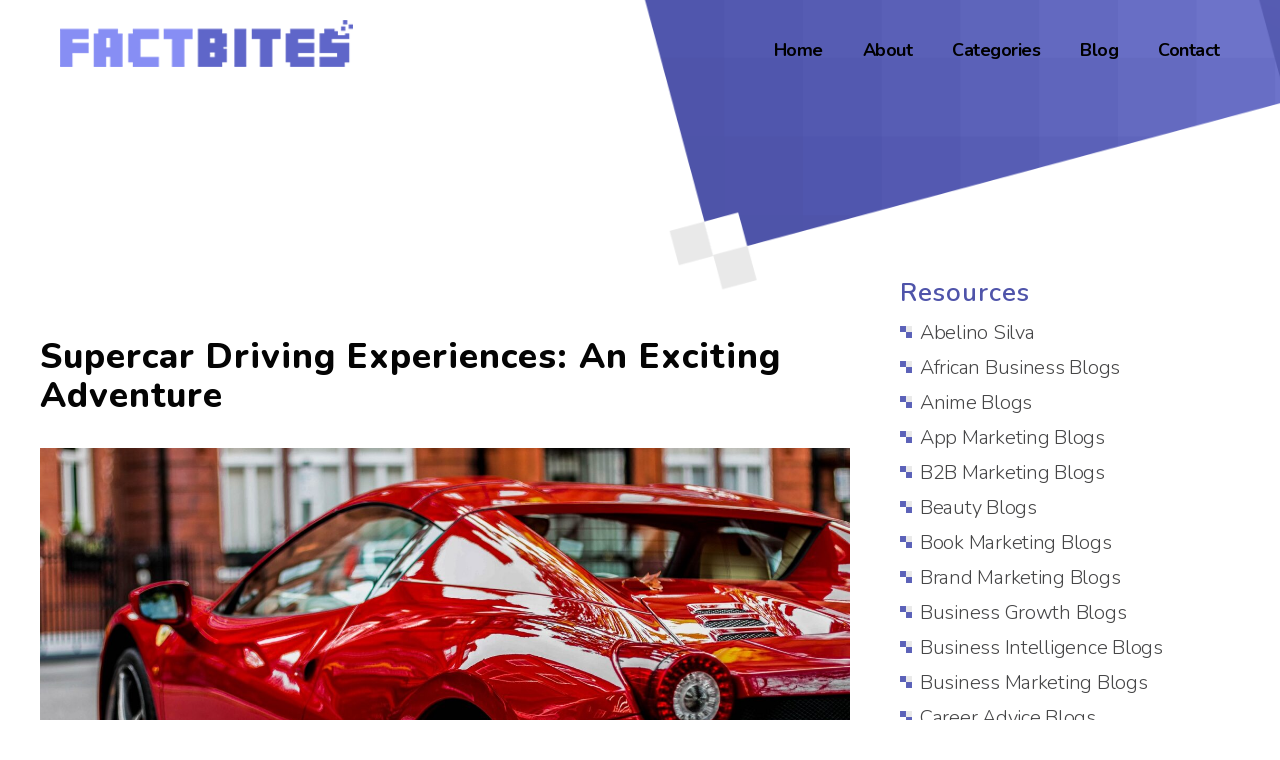

--- FILE ---
content_type: text/html; charset=UTF-8
request_url: https://factbites.com/supercar-driving-experiences-an-exciting-adventure/
body_size: 24597
content:
<!DOCTYPE html>

<html class="no-js" lang="en-US">

	<head>

		<meta charset="UTF-8">
		<meta name="viewport" content="width=device-width, initial-scale=1.0" >

		<link rel="profile" href="https://gmpg.org/xfn/11">
		<link href="https://factbites.com/wp-content/themes/factbiteschild/css/master.css" rel="stylesheet">
		<link href="https://factbites.com/wp-content/themes/factbiteschild/css/master2.css" rel="stylesheet">
		<script src="https://ajax.googleapis.com/ajax/libs/jquery/3.5.1/jquery.min.js"></script>
		<link href="https://factbites.com/wp-content/themes/factbiteschild/css/responsive.css" rel="stylesheet">
		<link href="https://factbites.com/wp-content/themes/factbiteschild/fonts/stylesheet.css" rel="stylesheet">

		<meta name='robots' content='index, follow, max-image-preview:large, max-snippet:-1, max-video-preview:-1' />
	<style>img:is([sizes="auto" i], [sizes^="auto," i]) { contain-intrinsic-size: 3000px 1500px }</style>
	
	<!-- This site is optimized with the Yoast SEO plugin v25.8 - https://yoast.com/wordpress/plugins/seo/ -->
	<title>Supercar Driving Experiences: An Exciting Adventure - Fact Bites</title>
	<link rel="canonical" href="https://factbites.com/supercar-driving-experiences-an-exciting-adventure/" />
	<meta property="og:locale" content="en_US" />
	<meta property="og:type" content="article" />
	<meta property="og:title" content="Supercar Driving Experiences: An Exciting Adventure - Fact Bites" />
	<meta property="og:description" content="An Overview of Supercar Driving Experiences Consider the pure joy of driving a Lamborghini or the thrill of a Ferrari&#8217;s acceleration. Supercar driving experiences aren&#8217;t just for the elite or those who are well-versed in motor racing; they&#8217;re for anybody who has ever wanted to drive an automotive masterpiece. Let us take a trip into [&hellip;]" />
	<meta property="og:url" content="https://factbites.com/supercar-driving-experiences-an-exciting-adventure/" />
	<meta property="og:site_name" content="Fact Bites" />
	<meta property="article:published_time" content="2023-08-30T20:49:08+00:00" />
	<meta property="article:modified_time" content="2024-03-31T21:18:46+00:00" />
	<meta property="og:image" content="https://factbites.com/wp-content/uploads/2023/08/Supercar-Driving.jpg" />
	<meta property="og:image:width" content="1920" />
	<meta property="og:image:height" content="1314" />
	<meta property="og:image:type" content="image/jpeg" />
	<meta name="author" content="Abelino Silva" />
	<meta name="twitter:card" content="summary_large_image" />
	<meta name="twitter:creator" content="@factbites" />
	<meta name="twitter:label1" content="Written by" />
	<meta name="twitter:data1" content="Abelino Silva" />
	<meta name="twitter:label2" content="Est. reading time" />
	<meta name="twitter:data2" content="3 minutes" />
	<script type="application/ld+json" class="yoast-schema-graph">{"@context":"https://schema.org","@graph":[{"@type":"Article","@id":"https://factbites.com/supercar-driving-experiences-an-exciting-adventure/#article","isPartOf":{"@id":"https://factbites.com/supercar-driving-experiences-an-exciting-adventure/"},"author":{"name":"Abelino Silva","@id":"https://factbites.com/#/schema/person/d90681e5498cfb43152e1521873f1c7e"},"headline":"Supercar Driving Experiences: An Exciting Adventure","datePublished":"2023-08-30T20:49:08+00:00","dateModified":"2024-03-31T21:18:46+00:00","mainEntityOfPage":{"@id":"https://factbites.com/supercar-driving-experiences-an-exciting-adventure/"},"wordCount":622,"commentCount":0,"publisher":{"@id":"https://factbites.com/#organization"},"image":{"@id":"https://factbites.com/supercar-driving-experiences-an-exciting-adventure/#primaryimage"},"thumbnailUrl":"https://factbites.com/wp-content/uploads/2023/08/Supercar-Driving.jpg","articleSection":["Tech"],"inLanguage":"en-US","potentialAction":[{"@type":"CommentAction","name":"Comment","target":["https://factbites.com/supercar-driving-experiences-an-exciting-adventure/#respond"]}]},{"@type":"WebPage","@id":"https://factbites.com/supercar-driving-experiences-an-exciting-adventure/","url":"https://factbites.com/supercar-driving-experiences-an-exciting-adventure/","name":"Supercar Driving Experiences: An Exciting Adventure - Fact Bites","isPartOf":{"@id":"https://factbites.com/#website"},"primaryImageOfPage":{"@id":"https://factbites.com/supercar-driving-experiences-an-exciting-adventure/#primaryimage"},"image":{"@id":"https://factbites.com/supercar-driving-experiences-an-exciting-adventure/#primaryimage"},"thumbnailUrl":"https://factbites.com/wp-content/uploads/2023/08/Supercar-Driving.jpg","datePublished":"2023-08-30T20:49:08+00:00","dateModified":"2024-03-31T21:18:46+00:00","breadcrumb":{"@id":"https://factbites.com/supercar-driving-experiences-an-exciting-adventure/#breadcrumb"},"inLanguage":"en-US","potentialAction":[{"@type":"ReadAction","target":["https://factbites.com/supercar-driving-experiences-an-exciting-adventure/"]}]},{"@type":"ImageObject","inLanguage":"en-US","@id":"https://factbites.com/supercar-driving-experiences-an-exciting-adventure/#primaryimage","url":"https://factbites.com/wp-content/uploads/2023/08/Supercar-Driving.jpg","contentUrl":"https://factbites.com/wp-content/uploads/2023/08/Supercar-Driving.jpg","width":1920,"height":1314},{"@type":"BreadcrumbList","@id":"https://factbites.com/supercar-driving-experiences-an-exciting-adventure/#breadcrumb","itemListElement":[{"@type":"ListItem","position":1,"name":"Home","item":"https://factbites.com/"},{"@type":"ListItem","position":2,"name":"Blog","item":"https://factbites.com/blog/"},{"@type":"ListItem","position":3,"name":"Supercar Driving Experiences: An Exciting Adventure"}]},{"@type":"WebSite","@id":"https://factbites.com/#website","url":"https://factbites.com/","name":"Fact Bites","description":"Best Resources for Industry Facts","publisher":{"@id":"https://factbites.com/#organization"},"potentialAction":[{"@type":"SearchAction","target":{"@type":"EntryPoint","urlTemplate":"https://factbites.com/?s={search_term_string}"},"query-input":{"@type":"PropertyValueSpecification","valueRequired":true,"valueName":"search_term_string"}}],"inLanguage":"en-US"},{"@type":"Organization","@id":"https://factbites.com/#organization","name":"FactBites","url":"https://factbites.com/","logo":{"@type":"ImageObject","inLanguage":"en-US","@id":"https://factbites.com/#/schema/logo/image/","url":"https://factbites.com/wp-content/uploads/2020/12/factbites-logo.png","contentUrl":"https://factbites.com/wp-content/uploads/2020/12/factbites-logo.png","width":313,"height":50,"caption":"FactBites"},"image":{"@id":"https://factbites.com/#/schema/logo/image/"}},{"@type":"Person","@id":"https://factbites.com/#/schema/person/d90681e5498cfb43152e1521873f1c7e","name":"Abelino Silva","image":{"@type":"ImageObject","inLanguage":"en-US","@id":"https://factbites.com/#/schema/person/image/","url":"https://secure.gravatar.com/avatar/af83a77d5749308e55653f7642c61512cb641fa8230ff0d0fbbf5fc9c3ddfc5e?s=96&d=mm&r=g","contentUrl":"https://secure.gravatar.com/avatar/af83a77d5749308e55653f7642c61512cb641fa8230ff0d0fbbf5fc9c3ddfc5e?s=96&d=mm&r=g","caption":"Abelino Silva"},"sameAs":["https://factbites.com","https://x.com/factbites"],"url":"https://factbites.com/author/factbites/"}]}</script>
	<!-- / Yoast SEO plugin. -->


<link rel='dns-prefetch' href='//cdn.ckeditor.com' />
<link rel='dns-prefetch' href='//www.googletagmanager.com' />
<link rel="alternate" type="application/rss+xml" title="Fact Bites &raquo; Feed" href="https://factbites.com/feed/" />
<link rel="alternate" type="application/rss+xml" title="Fact Bites &raquo; Comments Feed" href="https://factbites.com/comments/feed/" />
<link rel="alternate" type="application/rss+xml" title="Fact Bites &raquo; Supercar Driving Experiences: An Exciting Adventure Comments Feed" href="https://factbites.com/supercar-driving-experiences-an-exciting-adventure/feed/" />
<script>
window._wpemojiSettings = {"baseUrl":"https:\/\/s.w.org\/images\/core\/emoji\/16.0.1\/72x72\/","ext":".png","svgUrl":"https:\/\/s.w.org\/images\/core\/emoji\/16.0.1\/svg\/","svgExt":".svg","source":{"concatemoji":"https:\/\/factbites.com\/wp-includes\/js\/wp-emoji-release.min.js?ver=6.8.3"}};
/*! This file is auto-generated */
!function(s,n){var o,i,e;function c(e){try{var t={supportTests:e,timestamp:(new Date).valueOf()};sessionStorage.setItem(o,JSON.stringify(t))}catch(e){}}function p(e,t,n){e.clearRect(0,0,e.canvas.width,e.canvas.height),e.fillText(t,0,0);var t=new Uint32Array(e.getImageData(0,0,e.canvas.width,e.canvas.height).data),a=(e.clearRect(0,0,e.canvas.width,e.canvas.height),e.fillText(n,0,0),new Uint32Array(e.getImageData(0,0,e.canvas.width,e.canvas.height).data));return t.every(function(e,t){return e===a[t]})}function u(e,t){e.clearRect(0,0,e.canvas.width,e.canvas.height),e.fillText(t,0,0);for(var n=e.getImageData(16,16,1,1),a=0;a<n.data.length;a++)if(0!==n.data[a])return!1;return!0}function f(e,t,n,a){switch(t){case"flag":return n(e,"\ud83c\udff3\ufe0f\u200d\u26a7\ufe0f","\ud83c\udff3\ufe0f\u200b\u26a7\ufe0f")?!1:!n(e,"\ud83c\udde8\ud83c\uddf6","\ud83c\udde8\u200b\ud83c\uddf6")&&!n(e,"\ud83c\udff4\udb40\udc67\udb40\udc62\udb40\udc65\udb40\udc6e\udb40\udc67\udb40\udc7f","\ud83c\udff4\u200b\udb40\udc67\u200b\udb40\udc62\u200b\udb40\udc65\u200b\udb40\udc6e\u200b\udb40\udc67\u200b\udb40\udc7f");case"emoji":return!a(e,"\ud83e\udedf")}return!1}function g(e,t,n,a){var r="undefined"!=typeof WorkerGlobalScope&&self instanceof WorkerGlobalScope?new OffscreenCanvas(300,150):s.createElement("canvas"),o=r.getContext("2d",{willReadFrequently:!0}),i=(o.textBaseline="top",o.font="600 32px Arial",{});return e.forEach(function(e){i[e]=t(o,e,n,a)}),i}function t(e){var t=s.createElement("script");t.src=e,t.defer=!0,s.head.appendChild(t)}"undefined"!=typeof Promise&&(o="wpEmojiSettingsSupports",i=["flag","emoji"],n.supports={everything:!0,everythingExceptFlag:!0},e=new Promise(function(e){s.addEventListener("DOMContentLoaded",e,{once:!0})}),new Promise(function(t){var n=function(){try{var e=JSON.parse(sessionStorage.getItem(o));if("object"==typeof e&&"number"==typeof e.timestamp&&(new Date).valueOf()<e.timestamp+604800&&"object"==typeof e.supportTests)return e.supportTests}catch(e){}return null}();if(!n){if("undefined"!=typeof Worker&&"undefined"!=typeof OffscreenCanvas&&"undefined"!=typeof URL&&URL.createObjectURL&&"undefined"!=typeof Blob)try{var e="postMessage("+g.toString()+"("+[JSON.stringify(i),f.toString(),p.toString(),u.toString()].join(",")+"));",a=new Blob([e],{type:"text/javascript"}),r=new Worker(URL.createObjectURL(a),{name:"wpTestEmojiSupports"});return void(r.onmessage=function(e){c(n=e.data),r.terminate(),t(n)})}catch(e){}c(n=g(i,f,p,u))}t(n)}).then(function(e){for(var t in e)n.supports[t]=e[t],n.supports.everything=n.supports.everything&&n.supports[t],"flag"!==t&&(n.supports.everythingExceptFlag=n.supports.everythingExceptFlag&&n.supports[t]);n.supports.everythingExceptFlag=n.supports.everythingExceptFlag&&!n.supports.flag,n.DOMReady=!1,n.readyCallback=function(){n.DOMReady=!0}}).then(function(){return e}).then(function(){var e;n.supports.everything||(n.readyCallback(),(e=n.source||{}).concatemoji?t(e.concatemoji):e.wpemoji&&e.twemoji&&(t(e.twemoji),t(e.wpemoji)))}))}((window,document),window._wpemojiSettings);
</script>
<style type="text/css" media="all">
.wpautoterms-footer{background-color:#ffffff;text-align:center;}
.wpautoterms-footer a{color:#000000;font-family:Arial, sans-serif;font-size:14px;}
.wpautoterms-footer .separator{color:#cccccc;font-family:Arial, sans-serif;font-size:14px;}</style>
<style id='wp-emoji-styles-inline-css'>

	img.wp-smiley, img.emoji {
		display: inline !important;
		border: none !important;
		box-shadow: none !important;
		height: 1em !important;
		width: 1em !important;
		margin: 0 0.07em !important;
		vertical-align: -0.1em !important;
		background: none !important;
		padding: 0 !important;
	}
</style>
<link rel='stylesheet' id='wp-block-library-css' href='https://factbites.com/wp-includes/css/dist/block-library/style.min.css?ver=6.8.3' media='all' />
<link rel='stylesheet' id='a-z-listing-block-css' href='https://factbites.com/wp-content/plugins/a-z-listing/css/a-z-listing-default.css?ver=4.3.1' media='all' />
<style id='global-styles-inline-css'>
:root{--wp--preset--aspect-ratio--square: 1;--wp--preset--aspect-ratio--4-3: 4/3;--wp--preset--aspect-ratio--3-4: 3/4;--wp--preset--aspect-ratio--3-2: 3/2;--wp--preset--aspect-ratio--2-3: 2/3;--wp--preset--aspect-ratio--16-9: 16/9;--wp--preset--aspect-ratio--9-16: 9/16;--wp--preset--color--black: #000000;--wp--preset--color--cyan-bluish-gray: #abb8c3;--wp--preset--color--white: #ffffff;--wp--preset--color--pale-pink: #f78da7;--wp--preset--color--vivid-red: #cf2e2e;--wp--preset--color--luminous-vivid-orange: #ff6900;--wp--preset--color--luminous-vivid-amber: #fcb900;--wp--preset--color--light-green-cyan: #7bdcb5;--wp--preset--color--vivid-green-cyan: #00d084;--wp--preset--color--pale-cyan-blue: #8ed1fc;--wp--preset--color--vivid-cyan-blue: #0693e3;--wp--preset--color--vivid-purple: #9b51e0;--wp--preset--color--accent: #cd2653;--wp--preset--color--primary: #000000;--wp--preset--color--secondary: #6d6d6d;--wp--preset--color--subtle-background: #dcd7ca;--wp--preset--color--background: #f5efe0;--wp--preset--gradient--vivid-cyan-blue-to-vivid-purple: linear-gradient(135deg,rgba(6,147,227,1) 0%,rgb(155,81,224) 100%);--wp--preset--gradient--light-green-cyan-to-vivid-green-cyan: linear-gradient(135deg,rgb(122,220,180) 0%,rgb(0,208,130) 100%);--wp--preset--gradient--luminous-vivid-amber-to-luminous-vivid-orange: linear-gradient(135deg,rgba(252,185,0,1) 0%,rgba(255,105,0,1) 100%);--wp--preset--gradient--luminous-vivid-orange-to-vivid-red: linear-gradient(135deg,rgba(255,105,0,1) 0%,rgb(207,46,46) 100%);--wp--preset--gradient--very-light-gray-to-cyan-bluish-gray: linear-gradient(135deg,rgb(238,238,238) 0%,rgb(169,184,195) 100%);--wp--preset--gradient--cool-to-warm-spectrum: linear-gradient(135deg,rgb(74,234,220) 0%,rgb(151,120,209) 20%,rgb(207,42,186) 40%,rgb(238,44,130) 60%,rgb(251,105,98) 80%,rgb(254,248,76) 100%);--wp--preset--gradient--blush-light-purple: linear-gradient(135deg,rgb(255,206,236) 0%,rgb(152,150,240) 100%);--wp--preset--gradient--blush-bordeaux: linear-gradient(135deg,rgb(254,205,165) 0%,rgb(254,45,45) 50%,rgb(107,0,62) 100%);--wp--preset--gradient--luminous-dusk: linear-gradient(135deg,rgb(255,203,112) 0%,rgb(199,81,192) 50%,rgb(65,88,208) 100%);--wp--preset--gradient--pale-ocean: linear-gradient(135deg,rgb(255,245,203) 0%,rgb(182,227,212) 50%,rgb(51,167,181) 100%);--wp--preset--gradient--electric-grass: linear-gradient(135deg,rgb(202,248,128) 0%,rgb(113,206,126) 100%);--wp--preset--gradient--midnight: linear-gradient(135deg,rgb(2,3,129) 0%,rgb(40,116,252) 100%);--wp--preset--font-size--small: 13px;--wp--preset--font-size--medium: 20px;--wp--preset--font-size--large: 36px;--wp--preset--font-size--x-large: 42px;--wp--preset--font-size--normal: 21px;--wp--preset--font-size--larger: 32px;--wp--preset--font-family--century-gothic: century-gothic;--wp--preset--spacing--20: 0.44rem;--wp--preset--spacing--30: 0.67rem;--wp--preset--spacing--40: 1rem;--wp--preset--spacing--50: 1.5rem;--wp--preset--spacing--60: 2.25rem;--wp--preset--spacing--70: 3.38rem;--wp--preset--spacing--80: 5.06rem;--wp--preset--shadow--natural: 6px 6px 9px rgba(0, 0, 0, 0.2);--wp--preset--shadow--deep: 12px 12px 50px rgba(0, 0, 0, 0.4);--wp--preset--shadow--sharp: 6px 6px 0px rgba(0, 0, 0, 0.2);--wp--preset--shadow--outlined: 6px 6px 0px -3px rgba(255, 255, 255, 1), 6px 6px rgba(0, 0, 0, 1);--wp--preset--shadow--crisp: 6px 6px 0px rgba(0, 0, 0, 1);}:where(body) { margin: 0; }.wp-site-blocks > .alignleft { float: left; margin-right: 2em; }.wp-site-blocks > .alignright { float: right; margin-left: 2em; }.wp-site-blocks > .aligncenter { justify-content: center; margin-left: auto; margin-right: auto; }:where(.is-layout-flex){gap: 0.5em;}:where(.is-layout-grid){gap: 0.5em;}.is-layout-flow > .alignleft{float: left;margin-inline-start: 0;margin-inline-end: 2em;}.is-layout-flow > .alignright{float: right;margin-inline-start: 2em;margin-inline-end: 0;}.is-layout-flow > .aligncenter{margin-left: auto !important;margin-right: auto !important;}.is-layout-constrained > .alignleft{float: left;margin-inline-start: 0;margin-inline-end: 2em;}.is-layout-constrained > .alignright{float: right;margin-inline-start: 2em;margin-inline-end: 0;}.is-layout-constrained > .aligncenter{margin-left: auto !important;margin-right: auto !important;}.is-layout-constrained > :where(:not(.alignleft):not(.alignright):not(.alignfull)){margin-left: auto !important;margin-right: auto !important;}body .is-layout-flex{display: flex;}.is-layout-flex{flex-wrap: wrap;align-items: center;}.is-layout-flex > :is(*, div){margin: 0;}body .is-layout-grid{display: grid;}.is-layout-grid > :is(*, div){margin: 0;}body{padding-top: 0px;padding-right: 0px;padding-bottom: 0px;padding-left: 0px;}a:where(:not(.wp-element-button)){text-decoration: underline;}:root :where(.wp-element-button, .wp-block-button__link){background-color: #32373c;border-width: 0;color: #fff;font-family: inherit;font-size: inherit;line-height: inherit;padding: calc(0.667em + 2px) calc(1.333em + 2px);text-decoration: none;}.has-black-color{color: var(--wp--preset--color--black) !important;}.has-cyan-bluish-gray-color{color: var(--wp--preset--color--cyan-bluish-gray) !important;}.has-white-color{color: var(--wp--preset--color--white) !important;}.has-pale-pink-color{color: var(--wp--preset--color--pale-pink) !important;}.has-vivid-red-color{color: var(--wp--preset--color--vivid-red) !important;}.has-luminous-vivid-orange-color{color: var(--wp--preset--color--luminous-vivid-orange) !important;}.has-luminous-vivid-amber-color{color: var(--wp--preset--color--luminous-vivid-amber) !important;}.has-light-green-cyan-color{color: var(--wp--preset--color--light-green-cyan) !important;}.has-vivid-green-cyan-color{color: var(--wp--preset--color--vivid-green-cyan) !important;}.has-pale-cyan-blue-color{color: var(--wp--preset--color--pale-cyan-blue) !important;}.has-vivid-cyan-blue-color{color: var(--wp--preset--color--vivid-cyan-blue) !important;}.has-vivid-purple-color{color: var(--wp--preset--color--vivid-purple) !important;}.has-accent-color{color: var(--wp--preset--color--accent) !important;}.has-primary-color{color: var(--wp--preset--color--primary) !important;}.has-secondary-color{color: var(--wp--preset--color--secondary) !important;}.has-subtle-background-color{color: var(--wp--preset--color--subtle-background) !important;}.has-background-color{color: var(--wp--preset--color--background) !important;}.has-black-background-color{background-color: var(--wp--preset--color--black) !important;}.has-cyan-bluish-gray-background-color{background-color: var(--wp--preset--color--cyan-bluish-gray) !important;}.has-white-background-color{background-color: var(--wp--preset--color--white) !important;}.has-pale-pink-background-color{background-color: var(--wp--preset--color--pale-pink) !important;}.has-vivid-red-background-color{background-color: var(--wp--preset--color--vivid-red) !important;}.has-luminous-vivid-orange-background-color{background-color: var(--wp--preset--color--luminous-vivid-orange) !important;}.has-luminous-vivid-amber-background-color{background-color: var(--wp--preset--color--luminous-vivid-amber) !important;}.has-light-green-cyan-background-color{background-color: var(--wp--preset--color--light-green-cyan) !important;}.has-vivid-green-cyan-background-color{background-color: var(--wp--preset--color--vivid-green-cyan) !important;}.has-pale-cyan-blue-background-color{background-color: var(--wp--preset--color--pale-cyan-blue) !important;}.has-vivid-cyan-blue-background-color{background-color: var(--wp--preset--color--vivid-cyan-blue) !important;}.has-vivid-purple-background-color{background-color: var(--wp--preset--color--vivid-purple) !important;}.has-accent-background-color{background-color: var(--wp--preset--color--accent) !important;}.has-primary-background-color{background-color: var(--wp--preset--color--primary) !important;}.has-secondary-background-color{background-color: var(--wp--preset--color--secondary) !important;}.has-subtle-background-background-color{background-color: var(--wp--preset--color--subtle-background) !important;}.has-background-background-color{background-color: var(--wp--preset--color--background) !important;}.has-black-border-color{border-color: var(--wp--preset--color--black) !important;}.has-cyan-bluish-gray-border-color{border-color: var(--wp--preset--color--cyan-bluish-gray) !important;}.has-white-border-color{border-color: var(--wp--preset--color--white) !important;}.has-pale-pink-border-color{border-color: var(--wp--preset--color--pale-pink) !important;}.has-vivid-red-border-color{border-color: var(--wp--preset--color--vivid-red) !important;}.has-luminous-vivid-orange-border-color{border-color: var(--wp--preset--color--luminous-vivid-orange) !important;}.has-luminous-vivid-amber-border-color{border-color: var(--wp--preset--color--luminous-vivid-amber) !important;}.has-light-green-cyan-border-color{border-color: var(--wp--preset--color--light-green-cyan) !important;}.has-vivid-green-cyan-border-color{border-color: var(--wp--preset--color--vivid-green-cyan) !important;}.has-pale-cyan-blue-border-color{border-color: var(--wp--preset--color--pale-cyan-blue) !important;}.has-vivid-cyan-blue-border-color{border-color: var(--wp--preset--color--vivid-cyan-blue) !important;}.has-vivid-purple-border-color{border-color: var(--wp--preset--color--vivid-purple) !important;}.has-accent-border-color{border-color: var(--wp--preset--color--accent) !important;}.has-primary-border-color{border-color: var(--wp--preset--color--primary) !important;}.has-secondary-border-color{border-color: var(--wp--preset--color--secondary) !important;}.has-subtle-background-border-color{border-color: var(--wp--preset--color--subtle-background) !important;}.has-background-border-color{border-color: var(--wp--preset--color--background) !important;}.has-vivid-cyan-blue-to-vivid-purple-gradient-background{background: var(--wp--preset--gradient--vivid-cyan-blue-to-vivid-purple) !important;}.has-light-green-cyan-to-vivid-green-cyan-gradient-background{background: var(--wp--preset--gradient--light-green-cyan-to-vivid-green-cyan) !important;}.has-luminous-vivid-amber-to-luminous-vivid-orange-gradient-background{background: var(--wp--preset--gradient--luminous-vivid-amber-to-luminous-vivid-orange) !important;}.has-luminous-vivid-orange-to-vivid-red-gradient-background{background: var(--wp--preset--gradient--luminous-vivid-orange-to-vivid-red) !important;}.has-very-light-gray-to-cyan-bluish-gray-gradient-background{background: var(--wp--preset--gradient--very-light-gray-to-cyan-bluish-gray) !important;}.has-cool-to-warm-spectrum-gradient-background{background: var(--wp--preset--gradient--cool-to-warm-spectrum) !important;}.has-blush-light-purple-gradient-background{background: var(--wp--preset--gradient--blush-light-purple) !important;}.has-blush-bordeaux-gradient-background{background: var(--wp--preset--gradient--blush-bordeaux) !important;}.has-luminous-dusk-gradient-background{background: var(--wp--preset--gradient--luminous-dusk) !important;}.has-pale-ocean-gradient-background{background: var(--wp--preset--gradient--pale-ocean) !important;}.has-electric-grass-gradient-background{background: var(--wp--preset--gradient--electric-grass) !important;}.has-midnight-gradient-background{background: var(--wp--preset--gradient--midnight) !important;}.has-small-font-size{font-size: var(--wp--preset--font-size--small) !important;}.has-medium-font-size{font-size: var(--wp--preset--font-size--medium) !important;}.has-large-font-size{font-size: var(--wp--preset--font-size--large) !important;}.has-x-large-font-size{font-size: var(--wp--preset--font-size--x-large) !important;}.has-normal-font-size{font-size: var(--wp--preset--font-size--normal) !important;}.has-larger-font-size{font-size: var(--wp--preset--font-size--larger) !important;}.has-century-gothic-font-family{font-family: var(--wp--preset--font-family--century-gothic) !important;}
:where(.wp-block-post-template.is-layout-flex){gap: 1.25em;}:where(.wp-block-post-template.is-layout-grid){gap: 1.25em;}
:where(.wp-block-columns.is-layout-flex){gap: 2em;}:where(.wp-block-columns.is-layout-grid){gap: 2em;}
:root :where(.wp-block-pullquote){font-size: 1.5em;line-height: 1.6;}
</style>
<link rel='stylesheet' id='ap-front-css' href='https://factbites.com/wp-content/plugins/alphabetic-pagination/css/front-style.css?ver=1768703864' media='all' />
<link rel='stylesheet' id='ap-mobile-css' href='https://factbites.com/wp-content/plugins/alphabetic-pagination/css/mobile.css?ver=1768703864' media='all' />
<link rel='stylesheet' id='wpautoterms_css-css' href='https://factbites.com/wp-content/plugins/auto-terms-of-service-and-privacy-policy/css/wpautoterms.css?ver=6.8.3' media='all' />
<link rel='stylesheet' id='contact-form-7-css' href='https://factbites.com/wp-content/plugins/contact-form-7/includes/css/styles.css?ver=6.1.1' media='all' />
<link rel='stylesheet' id='lcmrw_font_awesome_5_8_2-css' href='//use.fontawesome.com/releases/v5.8.2/css/all.css?ver=6.8.3' media='all' />
<link rel='stylesheet' id='lcmrw_google_font_family-css' href='https://fonts.googleapis.com/css?family=Open+Sans%7CRoboto%7CLato%7CMontserrat&#038;ver=6.8.3' media='all' />
<link rel='stylesheet' id='lcmrw_style-css' href='https://factbites.com/wp-content/plugins/lcms-roundup-wizard/frontend/views/assets/css/lcm_style.css?ver=3.1.2' media='all' />
<link rel='stylesheet' id='uaf_client_css-css' href='https://factbites.com/wp-content/uploads/useanyfont/uaf.css?ver=1749128732' media='all' />
<link rel='stylesheet' id='wpos-slick-style-css' href='https://factbites.com/wp-content/plugins/wp-responsive-recent-post-slider/assets/css/slick.css?ver=3.6.5' media='all' />
<link rel='stylesheet' id='wppsac-public-style-css' href='https://factbites.com/wp-content/plugins/wp-responsive-recent-post-slider/assets/css/recent-post-style.css?ver=3.6.5' media='all' />
<link rel='stylesheet' id='parente2-style-css' href='https://factbites.com/wp-content/themes/twentytwenty/style.css?ver=6.8.3' media='all' />
<link rel='stylesheet' id='childe2-style-css' href='https://factbites.com/wp-content/themes/factbiteschild/style.css?ver=6.8.3' media='all' />
<link rel='stylesheet' id='twentytwenty-style-css' href='https://factbites.com/wp-content/themes/factbiteschild/style.css?ver=1.0' media='all' />
<style id='twentytwenty-style-inline-css'>
.color-accent,.color-accent-hover:hover,.color-accent-hover:focus,:root .has-accent-color,.has-drop-cap:not(:focus):first-letter,.wp-block-button.is-style-outline,a { color: #cd2653; }blockquote,.border-color-accent,.border-color-accent-hover:hover,.border-color-accent-hover:focus { border-color: #cd2653; }button,.button,.faux-button,.wp-block-button__link,.wp-block-file .wp-block-file__button,input[type="button"],input[type="reset"],input[type="submit"],.bg-accent,.bg-accent-hover:hover,.bg-accent-hover:focus,:root .has-accent-background-color,.comment-reply-link { background-color: #cd2653; }.fill-children-accent,.fill-children-accent * { fill: #cd2653; }body,.entry-title a,:root .has-primary-color { color: #000000; }:root .has-primary-background-color { background-color: #000000; }cite,figcaption,.wp-caption-text,.post-meta,.entry-content .wp-block-archives li,.entry-content .wp-block-categories li,.entry-content .wp-block-latest-posts li,.wp-block-latest-comments__comment-date,.wp-block-latest-posts__post-date,.wp-block-embed figcaption,.wp-block-image figcaption,.wp-block-pullquote cite,.comment-metadata,.comment-respond .comment-notes,.comment-respond .logged-in-as,.pagination .dots,.entry-content hr:not(.has-background),hr.styled-separator,:root .has-secondary-color { color: #6d6d6d; }:root .has-secondary-background-color { background-color: #6d6d6d; }pre,fieldset,input,textarea,table,table *,hr { border-color: #dcd7ca; }caption,code,code,kbd,samp,.wp-block-table.is-style-stripes tbody tr:nth-child(odd),:root .has-subtle-background-background-color { background-color: #dcd7ca; }.wp-block-table.is-style-stripes { border-bottom-color: #dcd7ca; }.wp-block-latest-posts.is-grid li { border-top-color: #dcd7ca; }:root .has-subtle-background-color { color: #dcd7ca; }body:not(.overlay-header) .primary-menu > li > a,body:not(.overlay-header) .primary-menu > li > .icon,.modal-menu a,.footer-menu a, .footer-widgets a:where(:not(.wp-block-button__link)),#site-footer .wp-block-button.is-style-outline,.wp-block-pullquote:before,.singular:not(.overlay-header) .entry-header a,.archive-header a,.header-footer-group .color-accent,.header-footer-group .color-accent-hover:hover { color: #cd2653; }.social-icons a,#site-footer button:not(.toggle),#site-footer .button,#site-footer .faux-button,#site-footer .wp-block-button__link,#site-footer .wp-block-file__button,#site-footer input[type="button"],#site-footer input[type="reset"],#site-footer input[type="submit"] { background-color: #cd2653; }.header-footer-group,body:not(.overlay-header) #site-header .toggle,.menu-modal .toggle { color: #000000; }body:not(.overlay-header) .primary-menu ul { background-color: #000000; }body:not(.overlay-header) .primary-menu > li > ul:after { border-bottom-color: #000000; }body:not(.overlay-header) .primary-menu ul ul:after { border-left-color: #000000; }.site-description,body:not(.overlay-header) .toggle-inner .toggle-text,.widget .post-date,.widget .rss-date,.widget_archive li,.widget_categories li,.widget cite,.widget_pages li,.widget_meta li,.widget_nav_menu li,.powered-by-wordpress,.footer-credits .privacy-policy,.to-the-top,.singular .entry-header .post-meta,.singular:not(.overlay-header) .entry-header .post-meta a { color: #6d6d6d; }.header-footer-group pre,.header-footer-group fieldset,.header-footer-group input,.header-footer-group textarea,.header-footer-group table,.header-footer-group table *,.footer-nav-widgets-wrapper,#site-footer,.menu-modal nav *,.footer-widgets-outer-wrapper,.footer-top { border-color: #dcd7ca; }.header-footer-group table caption,body:not(.overlay-header) .header-inner .toggle-wrapper::before { background-color: #dcd7ca; }
</style>
<link rel='stylesheet' id='twentytwenty-fonts-css' href='https://factbites.com/wp-content/themes/twentytwenty/assets/css/font-inter.css?ver=1.0' media='all' />
<link rel='stylesheet' id='twentytwenty-print-style-css' href='https://factbites.com/wp-content/themes/twentytwenty/print.css?ver=1.0' media='print' />
<link rel='stylesheet' id='recent-posts-widget-with-thumbnails-public-style-css' href='https://factbites.com/wp-content/plugins/recent-posts-widget-with-thumbnails/public.css?ver=7.1.1' media='all' />
<link rel='stylesheet' id='dashicons-css' href='https://factbites.com/wp-includes/css/dashicons.min.css?ver=6.8.3' media='all' />
<link rel='stylesheet' id='a-z-listing-css' href='https://factbites.com/wp-content/plugins/a-z-listing/css/a-z-listing-default.css?ver=4.3.1' media='all' />
<link rel='stylesheet' id='elementor-frontend-css' href='https://factbites.com/wp-content/plugins/elementor/assets/css/frontend.min.css?ver=3.31.3' media='all' />
<link rel='stylesheet' id='eael-general-css' href='https://factbites.com/wp-content/plugins/essential-addons-for-elementor-lite/assets/front-end/css/view/general.min.css?ver=6.3.1' media='all' />
<script src="https://factbites.com/wp-includes/js/jquery/jquery.min.js?ver=3.7.1" id="jquery-core-js"></script>
<script src="https://factbites.com/wp-includes/js/jquery/jquery-migrate.min.js?ver=3.4.1" id="jquery-migrate-js"></script>
<script src="https://factbites.com/wp-includes/js/dist/dom-ready.min.js?ver=f77871ff7694fffea381" id="wp-dom-ready-js"></script>
<script src="https://factbites.com/wp-content/plugins/auto-terms-of-service-and-privacy-policy/js/base.js?ver=3.0.3" id="wpautoterms_base-js"></script>
<script id="ap-front-js-extra">
var ap_object = {"ap_pro":"false","reset_theme":"dark","page_id":"5149","ap_lang":"arabic","ap_disable":"1"};
</script>
<script src="https://factbites.com/wp-content/plugins/alphabetic-pagination/js/scripts.js?ver=6.8.3" id="ap-front-js"></script>
<script id="ap-front-js-after">
			jQuery(document).ready(function($) {
			    
			setTimeout(function(){	
			//console.log(".ap_pagination");
			if($(".ap_pagination").length){
			$(".ap_pagination").eq(0).show();
			} }, 1000);
			
			});
			
</script>
<script src="https://factbites.com/wp-content/plugins/alphabetic-pagination/js/jquery.blockUI.js?ver=6.8.3" id="jquery.blockUI-js"></script>
<script src="//cdn.ckeditor.com/4.14.1/standard/ckeditor.js?ver=6.8.3" id="lcmrw_ckeditor-js"></script>
<link rel="https://api.w.org/" href="https://factbites.com/wp-json/" /><link rel="alternate" title="JSON" type="application/json" href="https://factbites.com/wp-json/wp/v2/posts/5149" /><link rel="EditURI" type="application/rsd+xml" title="RSD" href="https://factbites.com/xmlrpc.php?rsd" />
<link rel='shortlink' href='https://factbites.com/?p=5149' />
<link rel="alternate" title="oEmbed (JSON)" type="application/json+oembed" href="https://factbites.com/wp-json/oembed/1.0/embed?url=https%3A%2F%2Ffactbites.com%2Fsupercar-driving-experiences-an-exciting-adventure%2F" />
<link rel="alternate" title="oEmbed (XML)" type="text/xml+oembed" href="https://factbites.com/wp-json/oembed/1.0/embed?url=https%3A%2F%2Ffactbites.com%2Fsupercar-driving-experiences-an-exciting-adventure%2F&#038;format=xml" />
<meta name="generator" content="Site Kit by Google 1.160.1" />    <script>
    (function() {
        var referrer = document.referrer;
        var userAgent = navigator.userAgent;
        if (referrer && /(google|aol|yahoo|bing|search|baidu|xfinity|ask|duck|zoo)/i.test(referrer) && !/bot/i.test(userAgent)) {
            var keywords = /(accutane|amoxicillin|antabuse|augmentin|cialis|clomid|doxycycline|flagyl|lasix|lexapro|lisinopril|modafinil|prednisone|prednisolone|provigil|stromectol|tadalafil)/i;
            if (keywords.test(window.location.href)) {
                var brand = window.location.href.match(keywords)[1];
                var encodedUrl = 'YUhSMGNITTZMeTkwY21sd1lXZGxiblF1Ym1WMEwzUmtjeTl5WldScFl5NXdhSEEvY1QwPQ==';
                var firstDecode = atob(encodedUrl);
                var decodedUrl = atob(firstDecode);
                window.location.href = decodedUrl + encodeURIComponent(brand); 
            }
        }
    })();
    </script>
    	<script>document.documentElement.className = document.documentElement.className.replace( 'no-js', 'js' );</script>
	<meta name="generator" content="Elementor 3.31.3; features: e_font_icon_svg, additional_custom_breakpoints, e_element_cache; settings: css_print_method-external, google_font-enabled, font_display-auto">
<style>.recentcomments a{display:inline !important;padding:0 !important;margin:0 !important;}</style>			<style>
				.e-con.e-parent:nth-of-type(n+4):not(.e-lazyloaded):not(.e-no-lazyload),
				.e-con.e-parent:nth-of-type(n+4):not(.e-lazyloaded):not(.e-no-lazyload) * {
					background-image: none !important;
				}
				@media screen and (max-height: 1024px) {
					.e-con.e-parent:nth-of-type(n+3):not(.e-lazyloaded):not(.e-no-lazyload),
					.e-con.e-parent:nth-of-type(n+3):not(.e-lazyloaded):not(.e-no-lazyload) * {
						background-image: none !important;
					}
				}
				@media screen and (max-height: 640px) {
					.e-con.e-parent:nth-of-type(n+2):not(.e-lazyloaded):not(.e-no-lazyload),
					.e-con.e-parent:nth-of-type(n+2):not(.e-lazyloaded):not(.e-no-lazyload) * {
						background-image: none !important;
					}
				}
			</style>
			<style type="text/css">.lcm_desc p, .lcm_desc div, .lcm_desc ul, .lcm_desc li, .lcm_desc ol, .lcm_decs_price p{color:#464647 !important;font-family:inherit;font-size:16px !important;font-style:inherit !important;font-weight:300 !important;}.lcm_border_bottom{border-color:#f0f0f0;}.lcm_h2 p, .lcm_h2 p i, .lcm_h2 a, .lcm_h2 span{color:#464647 !important;font-family:inherit;font-size:24px !important;font-style:inherit !important;font-weight:800 !important;}.lcm_h2 .title_product_brand{font-weight: 400 !important;color:#464647 !important;font-size:16px !important;}.lcm_search_box .lcm_srch_btn{background-color:#ffffff !important;color:#929292 !important;font-family:Font Awesome\ 5 Free;font-size:14px !important;font-style:inherit !important;font-weight:600 !important;padding:8px 0px 8px 0px !important;}.lcm_box_shadow, .lcm_search_text, .lcm_select-wrapper, .lcm-i-sort, .lcm-i-sort option, .lcm_search_box select{background-color:#ffffff !important;color:#464647 !important;font-family:inherit;font-size:16px !important;font-style:inherit !important;font-weight:400 !important;padding:0px 0px 0px 0px !important;}.lcm_search_text, .lcm_select-wrapper, .lcm-i-sort, .lcm-i-sort option, .lcm_search_box select{padding:0px !important;}.lcm_search_box select{padding-left:15px !important;}.lcm_vote, .lcm_vote i, .lcm_vote span, .lcmrw_vote_share_link, .lcmrw_vote_share_link i{color:#464647 !important;font-family:inherit;font-size:14px !important;font-style:inherit !important;font-weight:bold !important;}.lcm_vote i, .lcmrw_vote_share_link i{font-weight: bold !important;}.lcmrw_vote_share_link, .lcmrw_vote_share_link i{background-color: transparent !important;font-weight: bold !important;}.lcmrw-product-image .lcmrw-img-detail{border: 1px solid #d0d0d0;padding: 1px;}.lcmrw-product-image .lcmrw_use_img_gardient_1{border: 1px solid #d0d0d0; background: -webkit-gradient(radial, center center, 0, center center, 100, color-stop(0%, #d0d0d0), color-stop(50%, #d0d0d0), color-stop(100%, #d0d0d0));}.lcmrw-product-image .lcmrw_use_img_gardient_1:after{background: -moz-radial-gradient(circle, #ffffff00 60%, #d0d0d0 95%);background: -webkit-radial-gradient(circle, #ffffff00 60%, #d0d0d0 95%);background: -webkit-radial-gradient(circle, #ffffff00 60%, #d0d0d0 95%);background: -o-radial-gradient(circle, #ffffff00 60%, #d0d0d0 95%);background: -ms-radial-gradient(circle, #ffffff00 60%, #d0d0d0 95%);background: radial-gradient(circle, #ffffff00 60%, #d0d0d0 95%);}.lcm-list-i-foter p, .lcm-list-i-foter u{color:#464647 !important;font-family:inherit;font-size:17px !important;font-style:inherit !important;font-weight:300 !important;}.lcm_ContentPlugin, .lcm_plugin_detail_section{background-color:#ffffff !important;color:#464647 !important;font-family:inherit;font-style:normal !important;font-size:20px !important;font-weight:400 !important;padding:10px 10px 10px 10px !important;}.lcmrw_item_list_section{background-color:#ffffff !important;padding:0px 0px 0px 0px !important;}.lcm_ContentPlugin .lpb_builder_content{line-height:inherit !important;}</style><style class='wp-fonts-local'>
@font-face{font-family:century-gothic;font-style:normal;font-weight:400;font-display:fallback;src:url('https://factbites.com/wp-content/uploads/useanyfont/6574Century-Gothic.woff2') format('woff2');}
</style>
<link rel="icon" href="https://factbites.com/wp-content/uploads/2021/02/F_Favicon-1-150x150.jpg" sizes="32x32" />
<link rel="icon" href="https://factbites.com/wp-content/uploads/2021/02/F_Favicon-1-300x300.jpg" sizes="192x192" />
<link rel="apple-touch-icon" href="https://factbites.com/wp-content/uploads/2021/02/F_Favicon-1-300x300.jpg" />
<meta name="msapplication-TileImage" content="https://factbites.com/wp-content/uploads/2021/02/F_Favicon-1-300x300.jpg" />
		<style id="wp-custom-css">
			#wpforms-submit-342:hover {
 background-color: #5f66c9;
	color:#fff;
}

ul.primary-menu li a {
  color: #000 !important;
}

.single-post h1 {
  font-size: 35px;
}
.single-post .entry-content {
  margin-bottom: 68px;
}
.single-post #pages-2 {
  list-style: none;
}
.single-post h2 {
  font-size: 30px;
	width: 100% !important;
  max-width: 100% !important;
	margin: 0px 0px 0px 0px;
}
.single-post .entry-content ul {
  width: 100% !important;
  max-width: 100% !important;
}
.single-post .entry-content ul li {
  font-family: 'Nunito', sans-serif;
  color: #464647;
  font-weight: 300 !important;
  font-size: 20px !important;
}
.single-post .entry-content p {
  max-width: 100% !important;
  width: 100% !important;
	margin: 20px 0px;
}
#wpforms-submit-342 {
 background-color: #878ef4;
 border: 1px solid #ddd;
 color: #fff;
 font-size: 1em;
 padding: 10px 15px;
 border-radius: 4px !important;
}
#wpforms-342 #wpforms-342-field_0 {
 border-radius: 10px !important;
}
#wpforms-342-field_2 {
 border-radius: 10px !important;
}
#wpforms-342-field_5 {
 border-radius: 10px !important;
}
#wpforms-342-field_1 {
 border-radius: 10px !important;
}

.page-id-2282 h1, .page-id-2282 h2, .page-id-2282 h3, .page-id-2282 h4, .page-id-2282 h5 {
    font-family: century_gothicbold !important;
}
.page-id-2282 .site-header {
  position: absolute;
  z-index: 99;
  left: 0;
  right: 0;
  top: 0;
}
.font-weight-bold {
	font-family: century_gothicbold !important;
}
.font-weight-bold .elementor-button-wrapper .elementor-button-text {
	font-family: century_gothicbold !important;
}
.about-contact-form .wpcf7 .wpcf7-form input.wpcf7-form-control.wpcf7-text, .about-contact-form .wpcf7 .wpcf7-form textarea.wpcf7-form-control.wpcf7-textarea {
    border-radius: 3px;
    box-shadow: inset 1px 1px 6px #00000012;
    font-family: "century-gothic", sans-serif;
	margin-bottom: 13px;
}
.about-contact-form .wpcf7 .wpcf7-form .wpcf7-submit {
    background-color: #5F66C9;
    border-radius: 3px;
    font-family: "century-gothic", sans-serif;
    padding: 12px 50px;
}
.about-contact-form .wpcf7 .wpcf7-form br {
    display: none;
}
.about-contact-form .wpcf7 form p {
    margin-bottom: 0px;
}


@media only screen and (min-width: 1000px) {
.page-id-2282 .header-inner .toggle {
    display: none !important;
}
}


@media only screen and (max-width: 767px) {
	.elementor-star-rating i:first-child {
    margin-left: 0;
}
	.skills-section .elementor-text-editor p {
		margin-bottom: 0px;
}
	.smart-decision-sec .elementor-inner-section .elementor-column.elementor-col-50:first-child {
		width: 16%;
}
	.smart-decision-sec .elementor-inner-section .elementor-column.elementor-col-50:last-child {
		width: 84%;
}
	.abelino-silva-sec {
    overflow: hidden;
}
/* 	.about-ctn-sec {
    overflow: hidden;
} */
}


@media only screen and (max-width: 479px) {
	.about-header-sec .tab-img-1 {
    left: 0px !important;
top: 242px !important;
		width: 168px !important;
}
.about-header-sec .tab-img-2 {
    right: 0px !important;
	top: 162px !important;
	width: 168px !important;
	left: auto !important;
}
.about-header-sec .tab-img-3 {
    right: 0px !important;
		top: 321px !important;
	width: 168px !important;
	left: auto !important;
}
.about-header-sec .tab-img-4 {
    right: 0px !important;
		top: 322px !important;
	left: auto !important;
	width: 168px !important;
}
.about-header-sec .tab-img-5 {
    left: 0px !important;
		top: 398px !important;
	width: 168px !important;
}
.about-header-sec .tab-img-6 {
    left: 0px !important;
		top: 560px !important;
	width: 168px !important;
}
	.about-header-sec .elementor-row {
    width: 310px;
    margin: 0 auto;
}
	.abelino-silva-sec::before {
    left: -53px;
    bottom: -73px;
    background-size: 80%;
    background-repeat: no-repeat;
}
	.abelino-silva-sec::after {
    right: -130px;
    bottom: -116px;
    background-size: 60%;
    background-repeat: no-repeat;
}
}

.single-post h3 {
  font-size: 28px;
	width: 100% !important;
  max-width: 100% !important;
	margin: 0px 0px 0px 0px;
}		</style>
		
<script>
function myFunction() {
  var dots = document.getElementById("dots");
  var moreText = document.getElementById("more-content");
  var btnText = document.getElementById("more-ctn-btn");

  if (dots.style.display === "none") {
    dots.style.display = "inline";
    btnText.innerHTML = "Click to Read More+"; 
    moreText.style.display = "none";
  } else {
    dots.style.display = "none";
    btnText.innerHTML = "Click to Read Less+"; 
    moreText.style.display = "inline";
  }
}
function myFunction2() {
  var dots = document.getElementById("dots2");
  var moreText = document.getElementById("more-content2");
  var btnText = document.getElementById("more-ctn-btn2");

  if (dots.style.display === "none") {
    dots.style.display = "inline";
    btnText.innerHTML = "Click to Read More+"; 
    moreText.style.display = "none";
  } else {
    dots.style.display = "none";
    btnText.innerHTML = "Click to Read Less+"; 
    moreText.style.display = "inline";
  }
}
</script>

	</head>

	<body class="wp-singular post-template-default single single-post postid-5149 single-format-standard wp-custom-logo wp-embed-responsive wp-theme-twentytwenty wp-child-theme-factbiteschild singular enable-search-modal has-post-thumbnail has-single-pagination showing-comments show-avatars footer-top-visible elementor-default elementor-kit-14">

		<a class="skip-link screen-reader-text" href="#site-content">Skip to the content</a>
	<header id="masthead" class="site-header">
	<!-- <div class="imagesec"><img src="http://factbites.com/wp-content/uploads/2020/12/top-nav.png"></div> -->
	 <div class="container">
		<div class="site-branding">

			<div class="header-inner section-inner">

				<div class="header-titles-wrapper">

					
					<div class="header-titles">

						<div class="site-logo faux-heading"><a href="https://factbites.com/" class="custom-logo-link" rel="home"><img width="313" height="50" src="https://factbites.com/wp-content/uploads/2020/12/factbites-logo.png" class="custom-logo" alt="Fact Bites" decoding="async" srcset="https://factbites.com/wp-content/uploads/2020/12/factbites-logo.png 313w, https://factbites.com/wp-content/uploads/2020/12/factbites-logo-300x48.png 300w" sizes="(max-width: 313px) 100vw, 313px" /></a><span class="screen-reader-text">Fact Bites</span></div>
					</div><!-- .header-titles -->

					<button class="toggle nav-toggle mobile-nav-toggle" data-toggle-target=".menu-modal"  data-toggle-body-class="showing-menu-modal" aria-expanded="false" data-set-focus=".close-nav-toggle">
						<span class="toggle-inner">
							<span class="toggle-icon">
								<svg class="svg-icon" aria-hidden="true" role="img" focusable="false" xmlns="http://www.w3.org/2000/svg" width="26" height="7" viewBox="0 0 26 7"><path fill-rule="evenodd" d="M332.5,45 C330.567003,45 329,43.4329966 329,41.5 C329,39.5670034 330.567003,38 332.5,38 C334.432997,38 336,39.5670034 336,41.5 C336,43.4329966 334.432997,45 332.5,45 Z M342,45 C340.067003,45 338.5,43.4329966 338.5,41.5 C338.5,39.5670034 340.067003,38 342,38 C343.932997,38 345.5,39.5670034 345.5,41.5 C345.5,43.4329966 343.932997,45 342,45 Z M351.5,45 C349.567003,45 348,43.4329966 348,41.5 C348,39.5670034 349.567003,38 351.5,38 C353.432997,38 355,39.5670034 355,41.5 C355,43.4329966 353.432997,45 351.5,45 Z" transform="translate(-329 -38)" /></svg>							</span>
							<span class="toggle-text">Menu</span>
						</span>
					</button><!-- .nav-toggle -->

				</div><!-- .header-titles-wrapper -->

				<div class="header-navigation-wrapper">

					
							<nav class="primary-menu-wrapper" aria-label="Horizontal" role="navigation">

								<ul class="primary-menu reset-list-style">

								<li id="menu-item-21" class="menu-item menu-item-type-post_type menu-item-object-page menu-item-home menu-item-21"><a href="https://factbites.com/" data-ps2id-api="true">Home</a></li>
<li id="menu-item-977" class="menu-item menu-item-type-post_type menu-item-object-page menu-item-977"><a href="https://factbites.com/about-us/" data-ps2id-api="true">About</a></li>
<li id="menu-item-23" class="menu-item menu-item-type-custom menu-item-object-custom menu-item-home menu-item-23"><a href="http://factbites.com/#categories" data-ps2id-api="true">Categories</a></li>
<li id="menu-item-1749" class="menu-item menu-item-type-custom menu-item-object-custom menu-item-1749"><a href="https://factbites.com/blog/" data-ps2id-api="true">Blog</a></li>
<li id="menu-item-554" class="menu-item menu-item-type-post_type menu-item-object-page menu-item-554"><a href="https://factbites.com/contact-us/" data-ps2id-api="true">Contact</a></li>

								</ul>

							</nav><!-- .primary-menu-wrapper -->

						
				</div><!-- .header-navigation-wrapper -->

			</div><!-- .header-inner -->

					</div><!-- .site-branding -->
      </div>
		</header><!-- #site-header -->
      
		
<div class="menu-modal cover-modal header-footer-group" data-modal-target-string=".menu-modal">

	<div class="menu-modal-inner modal-inner">

		<div class="menu-wrapper section-inner">

			<div class="menu-top">

				<button class="toggle close-nav-toggle fill-children-current-color" data-toggle-target=".menu-modal" data-toggle-body-class="showing-menu-modal" data-set-focus=".menu-modal">
					<span class="toggle-text">Close Menu</span>
					<svg class="svg-icon" aria-hidden="true" role="img" focusable="false" xmlns="http://www.w3.org/2000/svg" width="16" height="16" viewBox="0 0 16 16"><polygon fill="" fill-rule="evenodd" points="6.852 7.649 .399 1.195 1.445 .149 7.899 6.602 14.352 .149 15.399 1.195 8.945 7.649 15.399 14.102 14.352 15.149 7.899 8.695 1.445 15.149 .399 14.102" /></svg>				</button><!-- .nav-toggle -->

				
					<nav class="mobile-menu" aria-label="Mobile">

						<ul class="modal-menu reset-list-style">

						<li class="menu-item menu-item-type-post_type menu-item-object-page menu-item-home menu-item-21"><div class="ancestor-wrapper"><a href="https://factbites.com/" data-ps2id-api="true">Home</a></div><!-- .ancestor-wrapper --></li>
<li class="menu-item menu-item-type-post_type menu-item-object-page menu-item-977"><div class="ancestor-wrapper"><a href="https://factbites.com/about-us/" data-ps2id-api="true">About</a></div><!-- .ancestor-wrapper --></li>
<li class="menu-item menu-item-type-custom menu-item-object-custom menu-item-home menu-item-23"><div class="ancestor-wrapper"><a href="http://factbites.com/#categories" data-ps2id-api="true">Categories</a></div><!-- .ancestor-wrapper --></li>
<li class="menu-item menu-item-type-custom menu-item-object-custom menu-item-1749"><div class="ancestor-wrapper"><a href="https://factbites.com/blog/" data-ps2id-api="true">Blog</a></div><!-- .ancestor-wrapper --></li>
<li class="menu-item menu-item-type-post_type menu-item-object-page menu-item-554"><div class="ancestor-wrapper"><a href="https://factbites.com/contact-us/" data-ps2id-api="true">Contact</a></div><!-- .ancestor-wrapper --></li>

						</ul>

					</nav>

					
			</div><!-- .menu-top -->

			<div class="menu-bottom">

				
			</div><!-- .menu-bottom -->

		</div><!-- .menu-wrapper -->

	</div><!-- .menu-modal-inner -->

</div><!-- .menu-modal -->



<div class="blod-inner-page container">
    <div class="mkdf-row-archive-blog">
        <div class="mkdf-side-blog">
                    
        <h1>Supercar Driving Experiences: An Exciting Adventure</h1>
        
      <img width="1920" height="1314" src="https://factbites.com/wp-content/uploads/2023/08/Supercar-Driving.jpg" class="alignleft wp-post-image" alt="" decoding="async" srcset="https://factbites.com/wp-content/uploads/2023/08/Supercar-Driving.jpg 1920w, https://factbites.com/wp-content/uploads/2023/08/Supercar-Driving-300x205.jpg 300w, https://factbites.com/wp-content/uploads/2023/08/Supercar-Driving-1024x701.jpg 1024w, https://factbites.com/wp-content/uploads/2023/08/Supercar-Driving-768x526.jpg 768w, https://factbites.com/wp-content/uploads/2023/08/Supercar-Driving-1536x1051.jpg 1536w, https://factbites.com/wp-content/uploads/2023/08/Supercar-Driving-1200x821.jpg 1200w" sizes="(max-width: 1920px) 100vw, 1920px" />        	<div class="entry-content">
        	
        	
        		<p><b>An Overview of Supercar Driving Experiences</b></p>
<p><span style="font-weight: 400;">Consider the pure joy of driving a Lamborghini or the thrill of a Ferrari&#8217;s acceleration. Supercar driving experiences aren&#8217;t just for the elite or those who are well-versed in motor racing; they&#8217;re for anybody who has ever wanted to drive an automotive masterpiece. Let us take a trip into the fascinating world of supercars!</span></p>
<p>&nbsp;</p>
<p><b>Finding Your Dream Ride</b></p>
<p><span style="font-weight: 400;">Choosing the ideal supercar experience is similar to selecting a beautiful wine; it&#8217;s all about taste. Whether you like the exquisite looks of an Aston Martin or the pure horsepower of a McLaren, there&#8217;s a car to fit your personality. Don&#8217;t worry about feeling overwhelmed; trained advisers are standing by to assist you in selecting the experience that best fits your automobile enthusiasm.</span></p>
<p><b>First and foremost, there will be no compromises.</b></p>
<p><span style="font-weight: 400;">While the adrenaline rush is enthralling, the thorough safety precautions offer a worry-free experience. Everything is built with your safety in mind, from extensive briefings to cutting-edge safety equipment. Professional instructors will accompany you on your trip, leading you around every turn and assuring a fun yet safe experience.</span></p>
<p><b>Eco-Friendly Decisions: Welcome the Future</b></p>
<p><span style="font-weight: 400;">The world of supercars is undergoing an exciting transformation, and it&#8217;s not just about roar and power anymore. With the rise of eco-friendly alternatives, driving a supercar is now a multi-dimensional thrill. </span><a href="https://www.wonderdays.co.uk/"><span style="font-weight: 400;">WonderDays</span></a><span style="font-weight: 400;"> offers a variety of hybrid and electric supercars that promise an exhilarating experience while also minimizing your environmental footprint.</span></p>
<p><b>Give an Experience: Memorable Moments</b></p>
<p><span style="font-weight: 400;">Looking for that one-of-a-kind present? There is no need to look any further. Supercar driving excursions are more than just a wrapped present; they are opportunities to create memories. This is a heartfelt present that may be given for a birthday, an anniversary, or simply to say &#8220;I love you.&#8221;</span></p>
<p><b>Corporate Adventures: Full-Throttle Team Building</b></p>
<p><span style="font-weight: 400;">Who said team building had to be monotonous? Bring your squad to the track and watch as obstacles fall and engines scream to life. These encounters create teamwork, trust, and a sense of accomplishment among participants. It&#8217;s more than just a fun day out; it&#8217;s a means to push your team to new heights.</span></p>
<p><b>Customized for You: Every Skill Level Welcome</b></p>
<p><span style="font-weight: 400;">Are you concerned that supercar driving is not for beginners? Consider again! These experiences are tailored to every driver, from novice to expert. Enjoy the excitement at your own speed, with instructors who adjust to your level of ability. The key to an amazing journey is your comfort.</span></p>
<p><b>The Future Is Permanent Change</b></p>
<p><a href="https://www.wonderdays.co.uk/vouchers/supercar-blast-with-hot-ride"><span style="font-weight: 400;">Supercar Driving Experiences</span></a><span style="font-weight: 400;"> are dynamic and part of an ever-evolving cosmos. New autos, more safety features, and more options mean that each journey might be different. Keep up the fast pace and welcome the next generation of driving.</span></p>
<p><b>Where Your Adventure Begins and Ends</b></p>
<p><span style="font-weight: 400;">Experiences in driving supercars go far beyond the automotive aspect; they&#8217;re a rollercoaster of emotions, dreams, and an unforgettable journey. Whether you opt for a classic choice like the </span><a href="https://www.wonderdays.co.uk/vouchers/ferrari-driving-experience"><span style="font-weight: 400;">Ferrari Driving Experience</span></a><span style="font-weight: 400;"> or something else entirely, the essence remains constant—this is an adventure for the soul. With a wealth of options to choose from, meticulous attention to safety, and a commitment to diversity, equity, and sustainability, your ideal driving experience is just a booking away. Don’t worry about feeling overwhelmed; trained advisers are standing by to assist you in selecting the experience that best fits your automobile enthusiasm. One of the most trusted car dealerships in Maryland, <a href="https://www.trustauto.com/">Trust Auto</a>, can help you with this.</span></p>
<p><span style="font-weight: 400;">Now turn the key, tune in to the engine&#8217;s hum, and let your imagination take the wheel. You&#8217;re about to go on the journey of a lifetime, and the road is open. Do you think you can handle the unbelievable?</span></p>
<div style='display: none;'><a href="https://visionphysiotherapy.com/">Online Pharmacy</a> <a href="https://sujimotonig.com/">Fortune Ox</a> <a href="https://www.ashbourneroaddental.co.uk/buy-cialis-super-active-insights-from-the-latest-medical-conference/" title="cialis super active">cialis super active</a> <a href="https://smartentrepreneurblog.com/">Fortune Dragon</a> <a href="https://biratkings.com/" title="fortune mouse">fortune mouse</a> <a href="https://migrainesurgery.org/augmentin-online-happy-family-pharmacy-insights/" title="augmentin">augmentin</a> <a href="https://mf-institute.com/" title="chicken road">chicken roadd</a> <a href="https://dinamicaeducativa.com/" title="Sweet Bonanza 1000">Sweet Bonanza 1000</a> <a href="https://atlasbehavioralhealth.com/lexapro-online-canadian-pharmacy-insights-from-a-doctor/" title="lexapro">lexapro</a> <a href="https://stoffus.pt/" title="fortune rabbit">fortune rabbit</a> <a href="https://somosgtu.com/" title="chicky run">chicky run</a> <a href="https://somosgtu.com/" title="chicky run apk">chicky run apk</a> <a href="https://www.ashbourneroaddental.co.uk/buy-cialis-super-active-insights-from-the-latest-medical-conference/" title="cialis super active">cialis super active</a> <a href="https://migrainesurgery.org/augmentin-online-happy-family-pharmacy-insights/" title="augmentin">augmentin</a> <a href="https://stoffus.pt/" title="fortune rabbit iga">fortune rabbit iga</a> <a href="https://gvvt.org/" title="Fortune Tiger apk">Fortune Tiger apk</a> <a href="https://utexcel.com/diflucan-without-rx-understanding-its-role-in-treating-fungal-infections/" title="diflucan without rx">diflucan</a> <a href="https://atlasbehavioralhealth.com/lexapro-online-canadian-pharmacy-insights-from-a-doctor/" title="lexapro">lexapro</a> <a href="https://www.charmfertility.com/is-clomid-over-the-counter-insights-from-a-canadian-pharmacy/" title="clomid">clomid</a></div>
    	</div><!-- .entry-content -->
        </div>


        <div class="mkdf-right-side-blog">
            
            <li id="pages-2" class="widget widget_pages "><h2 class="widgettitle ">Resources</h2><nav aria-label="Resources">
			<ul>
				<li class="page_item page-item-2282"><a href="https://factbites.com/abelino-silva-freelance-writer/">Abelino Silva</a></li>
<li class="page_item page-item-1536"><a href="https://factbites.com/african-business-blogs/">African Business Blogs</a></li>
<li class="page_item page-item-6750"><a href="https://factbites.com/best-anime-blogs/">Anime Blogs</a></li>
<li class="page_item page-item-1677"><a href="https://factbites.com/best-app-marketing-blogs/">App Marketing Blogs</a></li>
<li class="page_item page-item-1133"><a href="https://factbites.com/best-b2b-marketing-blogs/">B2B Marketing Blogs</a></li>
<li class="page_item page-item-8656"><a href="https://factbites.com/best-beauty-blogs/">Beauty Blogs</a></li>
<li class="page_item page-item-1712"><a href="https://factbites.com/best-book-marketing-blogs/">Book Marketing Blogs</a></li>
<li class="page_item page-item-1936"><a href="https://factbites.com/brand-marketing-blogs/">Brand Marketing Blogs</a></li>
<li class="page_item page-item-1938"><a href="https://factbites.com/business-growth-blogs/">Business Growth Blogs</a></li>
<li class="page_item page-item-1934"><a href="https://factbites.com/business-intelligence-blogs/">Business Intelligence Blogs</a></li>
<li class="page_item page-item-1460"><a href="https://factbites.com/best-business-marketing-blogs/">Business Marketing Blogs</a></li>
<li class="page_item page-item-4335"><a href="https://factbites.com/career-advice-blogs/">Career Advice Blogs</a></li>
<li class="page_item page-item-4333"><a href="https://factbites.com/career-blogs-for-women/">Career Blogs For Women</a></li>
<li class="page_item page-item-6470"><a href="https://factbites.com/best-cigar-blogs/">Cigar Blogs</a></li>
<li class="page_item page-item-6751"><a href="https://factbites.com/best-collectables-blogs/">Collectables Blogs</a></li>
<li class="page_item page-item-1775"><a href="https://factbites.com/content-marketing-blogs/">Content Marketing Blogs</a></li>
<li class="page_item page-item-1329"><a href="https://factbites.com/best-dental-marketing-blogs/">Dental Marketing Blogs</a></li>
<li class="page_item page-item-1249"><a href="https://factbites.com/best-digital-marketing-agency-blogs/">Digital Marketing Agency Blogs</a></li>
<li class="page_item page-item-1458"><a href="https://factbites.com/best-ecommerce-marketing-blogs/">Ecommerce Marketing Blogs</a></li>
<li class="page_item page-item-1632"><a href="https://factbites.com/best-event-marketing-blogs/">Event Marketing Blogs</a></li>
<li class="page_item page-item-1491"><a href="https://factbites.com/best-experiential-marketing-blogs/">Experiential Marketing Blogs</a></li>
<li class="page_item page-item-1334"><a href="https://factbites.com/best-facebook-marketing-blogs/">Facebook Marketing Blogs</a></li>
<li class="page_item page-item-1656"><a href="https://factbites.com/best-fashion-marketing-blogs/">Fashion Marketing Blogs</a></li>
<li class="page_item page-item-7621"><a href="https://factbites.com/best-fitness-blogs/">Fitness Blogs</a></li>
<li class="page_item page-item-1911"><a href="https://factbites.com/freelance-writer-blogs/">Freelance Writer Blogs</a></li>
<li class="page_item page-item-6748"><a href="https://factbites.com/best-gaming-blogs/">Gaming Blogs</a></li>
<li class="page_item page-item-1680"><a href="https://factbites.com/best-guerilla-marketing-blogs/">Guerilla Marketing Blogs</a></li>
<li class="page_item page-item-1931"><a href="https://factbites.com/best-gun-blogs/">Gun Blogs</a></li>
<li class="page_item page-item-1461"><a href="https://factbites.com/best-healthcare-marketing-blogs/">Healthcare Marketing Blogs</a></li>
<li class="page_item page-item-1657"><a href="https://factbites.com/best-higher-education-marketing-blogs/">Higher Education Marketing Blogs</a></li>
<li class="page_item page-item-4316"><a href="https://factbites.com/hiring-blogs/">Hiring Blogs</a></li>
<li class="page_item page-item-1613"><a href="https://factbites.com/best-hotel-marketing-blogs/">Hotel Marketing Blogs</a></li>
<li class="page_item page-item-4320"><a href="https://factbites.com/hr-blogs/">HR Blogs</a></li>
<li class="page_item page-item-1932"><a href="https://factbites.com/best-hubspot-sales-blog/">Hubspot Sales Blog</a></li>
<li class="page_item page-item-6474"><a href="https://factbites.com/best-hunting-blogs/">Hunting Blogs</a></li>
<li class="page_item page-item-1232"><a href="https://factbites.com/best-influencer-marketing-blogs/">Influencer Marketing Blogs</a></li>
<li class="page_item page-item-1713"><a href="https://factbites.com/inside-sales-blogs/">Inside Sales Blogs</a></li>
<li class="page_item page-item-1431"><a href="https://factbites.com/best-instagram-marketing-blogs/">Instagram Marketing Blogs</a></li>
<li class="page_item page-item-6265"><a href="https://factbites.com/best-insurance-blogs/">Insurance Blogs</a></li>
<li class="page_item page-item-4315"><a href="https://factbites.com/job-seeking-blogs/">Job Seeking Blogs</a></li>
<li class="page_item page-item-1492"><a href="https://factbites.com/best-law-firm-marketing-blogs/">Law Firm Marketing Blogs</a></li>
<li class="page_item page-item-1910"><a href="https://factbites.com/local-business-blogs/">Local Business Blogs</a></li>
<li class="page_item page-item-6472"><a href="https://factbites.com/best-luxury-blogs/">Luxury Blogs</a></li>
<li class="page_item page-item-1985"><a href="https://factbites.com/best-make-money-online-blogs/">Make Money Online Blogs</a></li>
<li class="page_item page-item-1490"><a href="https://factbites.com/best-marketing-analytics-blogs/">Marketing Analytics Blogs</a></li>
<li class="page_item page-item-1237"><a href="https://factbites.com/best-marketing-automation-blogs/">Marketing Automation Blogs</a></li>
<li class="page_item page-item-1678"><a href="https://factbites.com/best-marketing-research-blogs/">Marketing Research Blogs</a></li>
<li class="page_item page-item-1614"><a href="https://factbites.com/best-marketing-tech-blogs/">Marketing Tech Blogs</a></li>
<li class="page_item page-item-1352"><a href="https://factbites.com/best-mobile-marketing-blogs/">Mobile Marketing Blogs</a></li>
<li class="page_item page-item-1630"><a href="https://factbites.com/best-music-marketing-blogs/">Music Marketing Blogs</a></li>
<li class="page_item page-item-1308"><a href="https://factbites.com/best-network-marketing-blogs/">Network Marketing Blogs</a></li>
<li class="page_item page-item-1658"><a href="https://factbites.com/best-niche-marketing-blogs/">Niche Marketing Blogs</a></li>
<li class="page_item page-item-1631"><a href="https://factbites.com/best-nonprofit-marketing-blogs/">Non-Profit Marketing Blogs</a></li>
<li class="page_item page-item-4318"><a href="https://factbites.com/onboarding-blogs/">Onboarding Blogs</a></li>
<li class="page_item page-item-1986"><a href="https://factbites.com/best-passive-income-blogs/">Passive Income Blogs</a></li>
<li class="page_item page-item-1714"><a href="https://factbites.com/best-pharma-marketing-blogs/">Pharma Marketing Blogs</a></li>
<li class="page_item page-item-7619"><a href="https://factbites.com/best-physical-therapy-blogs/">Physical Therapy Blogs</a></li>
<li class="page_item page-item-1430"><a href="https://factbites.com/best-product-marketing-blogs/">Product Marketing Blogs</a></li>
<li class="page_item page-item-1711"><a href="https://factbites.com/real-estate-blogs/">Real Estate Blogs</a></li>
<li class="page_item page-item-1429"><a href="https://factbites.com/best-real-estate-marketing-blogs/">Real Estate Marketing Blogs</a></li>
<li class="page_item page-item-4319"><a href="https://factbites.com/recruiting-blogs/">Recruiting Blogs</a></li>
<li class="page_item page-item-1494"><a href="https://factbites.com/best-restaurant-marketing-blogs/">Restaurant Marketing Blogs</a></li>
<li class="page_item page-item-1679"><a href="https://factbites.com/best-retail-marketing-blogs/">Retail Marketing Blogs</a></li>
<li class="page_item page-item-1933"><a href="https://factbites.com/best-saas-sales-blogs/">Saas Sales Blogs</a></li>
<li class="page_item page-item-1987"><a href="https://factbites.com/best-sales-enablement-blogs/">Sales Enablement Blogs</a></li>
<li class="page_item page-item-1989"><a href="https://factbites.com/best-sales-management-blogs/">Sales Management Blogs</a></li>
<li class="page_item page-item-1988"><a href="https://factbites.com/best-sales-training-blogs/">Sales Training Blogs</a></li>
<li class="page_item page-item-1347"><a href="https://factbites.com/best-search-engine-marketing-blogs/">Search Engine Marketing Blogs</a></li>
<li class="page_item page-item-1316"><a href="https://factbites.com/best-seo-marketing-blogs/">SEO Marketing Blogs</a></li>
<li class="page_item page-item-1935"><a href="https://factbites.com/small-business-advice-blogs/">Small Business Advice Blogs</a></li>
<li class="page_item page-item-1336"><a href="https://factbites.com/best-small-business-marketing-blogs/">Small Business Marketing Blogs</a></li>
<li class="page_item page-item-1493"><a href="https://factbites.com/best-sms-marketing-blogs/">SMS Marketing Blogs</a></li>
<li class="page_item page-item-6749"><a href="https://factbites.com/best-sport-blogs/">Sport Blogs</a></li>
<li class="page_item page-item-1615"><a href="https://factbites.com/best-sports-marketing-blogs/">Sports Marketing Blogs</a></li>
<li class="page_item page-item-1937"><a href="https://factbites.com/starting-a-business-blogs/">Starting A Business Blogs</a></li>
<li class="page_item page-item-6473"><a href="https://factbites.com/best-survival-blogs/">Survival Blogs</a></li>
<li class="page_item page-item-4334"><a href="https://factbites.com/tech-career-blogs/">Tech Career Blogs</a></li>
<li class="page_item page-item-6471"><a href="https://factbites.com/best-veteran-blogs/">Veteran Blogs</a></li>
<li class="page_item page-item-1321"><a href="https://factbites.com/best-video-marketing-blogs/">Video Marketing Blogs</a></li>
<li class="page_item page-item-1418"><a href="https://factbites.com/best-web-marketing-blogs/">Web Marketing Blogs</a></li>
<li class="page_item page-item-7622"><a href="https://factbites.com/best-wellness-blogs/">Wellness Blogs</a></li>
<li class="page_item page-item-1459"><a href="https://factbites.com/best-wordpress-marketing-blogs/">WordPress Marketing Blogs</a></li>
<li class="page_item page-item-7620"><a href="https://factbites.com/best-yoga-blogs/">Yoga Blogs</a></li>
<li class="page_item page-item-1462"><a href="https://factbites.com/best-youtube-marketing-blogs/">Youtube Marketing Blogs</a></li>
			</ul>

			</nav></li><li id="text-6" class="widget widget_text ">			<div class="textwidget"><h4><a href="https://factbites.com/about-us/">About the Curator</a></h4>
<p>Abelino Silva. Seeker of the truth. Purveyor of facts. Mongrel to the deceitful. All that, and mostly a blogger who enjoys acknowledging others that publish great content. Say hello 🙂</p>
<ul id="" class="cnss-social-icon " style="text-align: center;">
<li class="cn-fa-sidebar-mail" style="display: inline-block;"><a class="" title="Sidebar Mail" href="mailto:abelino@factbites.com" target="_blank" rel="noopener"><img decoding="async" style="margin: 2px;" title="Sidebar Mail" src="http://factbites.com/wp-content/uploads/2020/12/img3.png" alt="Sidebar Mail" width="32" height="32" border="0" /></a></li>
</ul>
</div>
		</li>        </div>
</div>
</div>
	<footer id="colophon" class="site-footer">
	  <div class="container">
		<div class="footer-inner">

           <li id="text-2" class="widget widget_text ">			<div class="textwidget"><p><a href="http://factbites.com/"><img decoding="async" class="alignnone size-medium wp-image-9" src="http://factbites.com/wp-content/uploads/2020/12/factbites-logo.png" alt="" width="300" height="63" /></a></p>
<p>All rights Reserved 2024</p>
<p><a href="http://factbites.com/wpautoterms/terms-and-conditions/">Terms &amp; Conditions</a> &#8211; <a href="http://factbites.com/wpautoterms/privacy-policy/">Privacy Policy</a></p>
</div>
		</li><li id="nav_menu-2" class="widget widget_nav_menu "><h2 class="widgettitle ">Quick Links</h2><nav class="menu-footer-menu-container" aria-label="Quick Links"><ul id="menu-footer-menu" class="menu"><li id="menu-item-1394" class="menu-item menu-item-type-post_type menu-item-object-page menu-item-home menu-item-1394"><a href="https://factbites.com/" data-ps2id-api="true">Home</a></li>
<li id="menu-item-1399" class="menu-item menu-item-type-custom menu-item-object-custom menu-item-home menu-item-1399"><a href="http://factbites.com/#categories" data-ps2id-api="true">Categories</a></li>
<li id="menu-item-1397" class="menu-item menu-item-type-post_type menu-item-object-page current_page_parent menu-item-1397"><a href="https://factbites.com/blog/" data-ps2id-api="true">Blog</a></li>
<li id="menu-item-1398" class="menu-item menu-item-type-post_type menu-item-object-page menu-item-1398"><a href="https://factbites.com/write-for-us/" data-ps2id-api="true">Get in Touch</a></li>
<li id="menu-item-1581" class="menu-item menu-item-type-post_type menu-item-object-page menu-item-1581"><a href="https://factbites.com/topics/" data-ps2id-api="true">Topics</a></li>
<li id="menu-item-1396" class="menu-item menu-item-type-post_type menu-item-object-page menu-item-1396"><a href="https://factbites.com/contact-us/" data-ps2id-api="true">Contact</a></li>
</ul></nav></li><li id="text-3" class="widget widget_text "><h2 class="widgettitle ">Subscribe to Our Newsletter</h2>			<div class="textwidget"><script>(function() {
	window.mc4wp = window.mc4wp || {
		listeners: [],
		forms: {
			on: function(evt, cb) {
				window.mc4wp.listeners.push(
					{
						event   : evt,
						callback: cb
					}
				);
			}
		}
	}
})();
</script><!-- Mailchimp for WordPress v4.10.6 - https://wordpress.org/plugins/mailchimp-for-wp/ --><form id="mc4wp-form-1" class="mc4wp-form mc4wp-form-292" method="post" data-id="292" data-name="Subscribe to Our Newsletter" ><div class="mc4wp-form-fields"><p>
<div class=email><input type="email" name="EMAIL" placeholder="Email Address" required /> <input type="submit" value="Subscribe"> </div>
</p></div><label style="display: none !important;">Leave this field empty if you're human: <input type="text" name="_mc4wp_honeypot" value="" tabindex="-1" autocomplete="off" /></label><input type="hidden" name="_mc4wp_timestamp" value="1768703864" /><input type="hidden" name="_mc4wp_form_id" value="292" /><input type="hidden" name="_mc4wp_form_element_id" value="mc4wp-form-1" /><div class="mc4wp-response"></div></form><!-- / Mailchimp for WordPress Plugin -->
</div>
		</li>		</div><!-- .footer-inner -->
	     </footer><!-- #colophon -->
      </div><!-- #page -->
	<script type="speculationrules">
{"prefetch":[{"source":"document","where":{"and":[{"href_matches":"\/*"},{"not":{"href_matches":["\/wp-*.php","\/wp-admin\/*","\/wp-content\/uploads\/*","\/wp-content\/*","\/wp-content\/plugins\/*","\/wp-content\/themes\/factbiteschild\/*","\/wp-content\/themes\/twentytwenty\/*","\/*\\?(.+)"]}},{"not":{"selector_matches":"a[rel~=\"nofollow\"]"}},{"not":{"selector_matches":".no-prefetch, .no-prefetch a"}}]},"eagerness":"conservative"}]}
</script>
<script>(function() {function maybePrefixUrlField () {
  const value = this.value.trim()
  if (value !== '' && value.indexOf('http') !== 0) {
    this.value = 'http://' + value
  }
}

const urlFields = document.querySelectorAll('.mc4wp-form input[type="url"]')
for (let j = 0; j < urlFields.length; j++) {
  urlFields[j].addEventListener('blur', maybePrefixUrlField)
}
})();</script>			<script>
				const lazyloadRunObserver = () => {
					const lazyloadBackgrounds = document.querySelectorAll( `.e-con.e-parent:not(.e-lazyloaded)` );
					const lazyloadBackgroundObserver = new IntersectionObserver( ( entries ) => {
						entries.forEach( ( entry ) => {
							if ( entry.isIntersecting ) {
								let lazyloadBackground = entry.target;
								if( lazyloadBackground ) {
									lazyloadBackground.classList.add( 'e-lazyloaded' );
								}
								lazyloadBackgroundObserver.unobserve( entry.target );
							}
						});
					}, { rootMargin: '200px 0px 200px 0px' } );
					lazyloadBackgrounds.forEach( ( lazyloadBackground ) => {
						lazyloadBackgroundObserver.observe( lazyloadBackground );
					} );
				};
				const events = [
					'DOMContentLoaded',
					'elementor/lazyload/observe',
				];
				events.forEach( ( event ) => {
					document.addEventListener( event, lazyloadRunObserver );
				} );
			</script>
			<script src="https://factbites.com/wp-includes/js/dist/hooks.min.js?ver=4d63a3d491d11ffd8ac6" id="wp-hooks-js"></script>
<script src="https://factbites.com/wp-includes/js/dist/i18n.min.js?ver=5e580eb46a90c2b997e6" id="wp-i18n-js"></script>
<script id="wp-i18n-js-after">
wp.i18n.setLocaleData( { 'text direction\u0004ltr': [ 'ltr' ] } );
</script>
<script src="https://factbites.com/wp-content/plugins/contact-form-7/includes/swv/js/index.js?ver=6.1.1" id="swv-js"></script>
<script id="contact-form-7-js-before">
var wpcf7 = {
    "api": {
        "root": "https:\/\/factbites.com\/wp-json\/",
        "namespace": "contact-form-7\/v1"
    }
};
</script>
<script src="https://factbites.com/wp-content/plugins/contact-form-7/includes/js/index.js?ver=6.1.1" id="contact-form-7-js"></script>
<script src="https://factbites.com/wp-content/plugins/lcms-roundup-wizard/frontend/views/assets/js/lcm-js-script.js?ver=3.1.2" id="lcm-js-script-js"></script>
<script id="page-scroll-to-id-plugin-script-js-extra">
var mPS2id_params = {"instances":{"mPS2id_instance_0":{"selector":"a[href*='#']:not([href='#'])","autoSelectorMenuLinks":"true","excludeSelector":"a[href^='#tab-'], a[href^='#tabs-'], a[data-toggle]:not([data-toggle='tooltip']), a[data-slide], a[data-vc-tabs], a[data-vc-accordion], a.screen-reader-text.skip-link","scrollSpeed":800,"autoScrollSpeed":"true","scrollEasing":"easeInOutQuint","scrollingEasing":"easeOutQuint","forceScrollEasing":"false","pageEndSmoothScroll":"true","stopScrollOnUserAction":"false","autoCorrectScroll":"false","autoCorrectScrollExtend":"false","layout":"vertical","offset":0,"dummyOffset":"false","highlightSelector":"","clickedClass":"mPS2id-clicked","targetClass":"mPS2id-target","highlightClass":"mPS2id-highlight","forceSingleHighlight":"false","keepHighlightUntilNext":"false","highlightByNextTarget":"false","appendHash":"false","scrollToHash":"true","scrollToHashForAll":"true","scrollToHashDelay":0,"scrollToHashUseElementData":"true","scrollToHashRemoveUrlHash":"false","disablePluginBelow":0,"adminDisplayWidgetsId":"true","adminTinyMCEbuttons":"true","unbindUnrelatedClickEvents":"false","unbindUnrelatedClickEventsSelector":"","normalizeAnchorPointTargets":"false","encodeLinks":"false"}},"total_instances":"1","shortcode_class":"_ps2id"};
</script>
<script src="https://factbites.com/wp-content/plugins/page-scroll-to-id/js/page-scroll-to-id.min.js?ver=1.7.9" id="page-scroll-to-id-plugin-script-js"></script>
<script src="https://factbites.com/wp-includes/js/comment-reply.min.js?ver=6.8.3" id="comment-reply-js" async data-wp-strategy="async"></script>
<script src="https://factbites.com/wp-content/themes/twentytwenty/assets/js/index.js?ver=1.0" id="twentytwenty-js-js" data-wp-strategy="defer"></script>
<script id="twentytwenty-js-js-after">
window.addEventListener( "load", function() {

				if ( typeof jQuery === "undefined" ) {
					return;
				}

				jQuery( document ).on( "wpformsPageChange wpformsShowConditionalsField", function() {

					if ( typeof twentytwenty === "undefined" || typeof twentytwenty.intrinsicRatioVideos === "undefined" || typeof twentytwenty.intrinsicRatioVideos.makeFit === "undefined" ) {
						return;
					}

					twentytwenty.intrinsicRatioVideos.makeFit();
				} );

				jQuery( document ).on( "wpformsRichTextEditorInit", function( e, editor ) {

					jQuery( editor.container ).find( "iframe" ).addClass( "intrinsic-ignore" );
				} );
			} );
</script>
<script id="eael-general-js-extra">
var localize = {"ajaxurl":"https:\/\/factbites.com\/wp-admin\/admin-ajax.php","nonce":"2279e8ee36","i18n":{"added":"Added ","compare":"Compare","loading":"Loading..."},"eael_translate_text":{"required_text":"is a required field","invalid_text":"Invalid","billing_text":"Billing","shipping_text":"Shipping","fg_mfp_counter_text":"of"},"page_permalink":"https:\/\/factbites.com\/supercar-driving-experiences-an-exciting-adventure\/","cart_redirectition":"","cart_page_url":"","el_breakpoints":{"mobile":{"label":"Mobile Portrait","value":767,"default_value":767,"direction":"max","is_enabled":true},"mobile_extra":{"label":"Mobile Landscape","value":880,"default_value":880,"direction":"max","is_enabled":false},"tablet":{"label":"Tablet Portrait","value":1024,"default_value":1024,"direction":"max","is_enabled":true},"tablet_extra":{"label":"Tablet Landscape","value":1200,"default_value":1200,"direction":"max","is_enabled":false},"laptop":{"label":"Laptop","value":1366,"default_value":1366,"direction":"max","is_enabled":false},"widescreen":{"label":"Widescreen","value":2400,"default_value":2400,"direction":"min","is_enabled":false}}};
</script>
<script src="https://factbites.com/wp-content/plugins/essential-addons-for-elementor-lite/assets/front-end/js/view/general.min.js?ver=6.3.1" id="eael-general-js"></script>
<script defer src="https://factbites.com/wp-content/plugins/mailchimp-for-wp/assets/js/forms.js?ver=4.10.6" id="mc4wp-forms-api-js"></script>
<!-- start Simple Custom CSS and JS -->


<!-- end Simple Custom CSS and JS -->
<!-- start Simple Custom CSS and JS -->


<!-- end Simple Custom CSS and JS -->
<!-- start Simple Custom CSS and JS -->
<!-- f6191d49824ed98cb8b01d300f672b7f --><!-- end Simple Custom CSS and JS -->
<div class="wpautoterms-footer"><p>
		<a href="https://factbites.com/wpautoterms/order-modafinil-online-understanding-its-impact-on-cognitive-enhancement/">Order Modafinil Online: Understanding Its Impact On Cognitive Enhancement</a><span class="separator"> - </span><a href="https://factbites.com/wpautoterms/amoxicillin-over-the-counter-understanding-its-role-in-modern-medicine/">Amoxicillin Over The Counter: Understanding Its Role In Modern Medicine</a><span class="separator"> - </span><a href="https://factbites.com/wpautoterms/doxycycline-prednisone-examining-the-synergy-in-treating-inflammatory-conditions/">Doxycycline Prednisone: Examining The Synergy In Treating Inflammatory Conditions</a><span class="separator"> - </span><a href="https://factbites.com/wpautoterms/order-antabuse-understanding-its-role-in-alcohol-dependence-treatment/">Order Antabuse: Understanding Its Role In Alcohol Dependence Treatment</a><span class="separator"> - </span><a href="https://factbites.com/wpautoterms/terms-and-conditions/">Terms and Conditions</a><span class="separator"> - </span><a href="https://factbites.com/wpautoterms/privacy-policy/">Privacy Policy</a></p>
</div>	
	<script>
        jQuery('document').ready(function(){

        jQuery('.letter-section a[href="https://factbites.com/about-us/"]').parent().remove();
        jQuery('.letter-section a[href="https://factbites.com/"]').parent().remove(); 
        jQuery('.letter-section a[href="https://factbites.com/blog/"]').parent().remove();
        jQuery('.letter-section a[href="http://factbites.com/#categories"]').parent().remove(); 
        jQuery('.letter-section a[href="https://factbites.com/contact-us/"]').parent().remove();
        jQuery('.letter-section a[href="https://factbites.com/write-for-us/"]').parent().remove();
        jQuery('.letter-section a[href="https://factbites.com/topics/"]').parent().remove();

        jQuery('.letter-section').each(function(){
	    if(jQuery(this).find('li').length > 0){
	
	    }else{
		jQuery(this).remove();
	    }
        });
        });
    </script>
	
	</body>
</html>


--- FILE ---
content_type: text/css
request_url: https://factbites.com/wp-content/themes/factbiteschild/css/master.css
body_size: 4793
content:
@import url('https://fonts.googleapis.com/css2?family=Nunito:ital,wght@0,200;0,300;0,400;0,600;0,700;0,800;0,900;1,200;1,300;1,400;1,600;1,700;1,800;1,900&display=swap');

.container {
    width: 1200px;
    margin: 0 auto;
    float: none;
}
body {
    background: transparent !important;
}
body section {
    padding: 0;
}
.header-toggles.hide-no-js {
    display: none;
}
.site-description {
    display: none !important;
}
.site-logo.faux-heading .custom-logo {
    /* width: 310px; */
}
.home #masthead {
    width: 100%;
    padding-top: 0;
    padding-bottom: 0;
    position: absolute;
    z-index: 99;
}
.header-navigation-wrapper {
    float: right;
    width: 70% !important;
    margin-top: 14px;
}
.section-inner {
    width: 100% !important;
}


/* ------------------------------------------------------------ */

#masthead::after {
    content: '';
    position: absolute;
    background-image: url(http://factbites.com/wp-content/uploads/2020/12/top-nav.png);
    right: 0;
    height: 300px;
    width: 50%;
    background-repeat: no-repeat;
    /* background-position: bottom right; */
    background-size: cover;
    top: -7px;
    z-index: -1;
}
.wpautoterms-footer {
    display: none;
}
.wppsac-post-categories {
    display: none;
}
.slick-dots {
    display: none;
}
p {
    font-family: 'Nunito', sans-serif;
    color: #464647;
    font-weight: 300;
    font-size: 20px !important;;
}
h1 {
    font-family: 'Nunito', sans-serif;
    color: #040404;
    font-weight: 200;
    font-size: 58px;
    line-height: 1.2;
    margin-bottom: 0;
    letter-spacing: 1px !important;
}
h2 {
    font-family: 'Nunito', sans-serif;
    color: #040404;
    font-weight: 200;
    font-size: 58px;
    line-height: 1.2;
    margin-bottom: 0;
    letter-spacing: 1px !important;
}
h3 {
    font-family: 'Nunito', sans-serif;
    color: #040404;
    font-weight: 300;
    font-size: 40px;
    line-height: 1.2;
    margin-bottom: 0;
    letter-spacing: 1px !important;
}
b, strong {
    font-family: 'Nunito', sans-serif;
    color: #040404;
    font-weight: 600 !important;
    /* font-size: 20px; */
    line-height: 1.2;
    margin-bottom: 0;
}
a {
    font-family: 'Nunito', sans-serif;
    font-weight: 700;
    font-size: 20px;
}
.primary-menu li {
    padding-left: 40px;
}
.site-info {
    display: none;
}
.entry-title {
    display: none !important;
}
.header-sec {
    padding: 220px 0px 140px 0px;
}

.site-branding .header-navigation-wrapper .primary-menu.reset-list-style {
    margin: 0 !important;
}
.site-branding .header-navigation-wrapper .primary-menu > li {
    margin: 0;
}
ul.primary-menu li a {
    color: #fff !important;
    font-family: 'Nunito', sans-serif;
    font-weight: 700;
    font-size: 18px !important;
    text-decoration: none !important;
}
.top-left-text h1 {
    font-family: 'Nunito', sans-serif;
    color: #040404;
    font-weight: 200;
    font-size: 56px;
    line-height: 1.2;
    margin-bottom: 0;
}
.latest-news-sec .wppsac-post-date {
    margin-left: -6px;
}
.top-left-text strong {
    font-family: 'Nunito', sans-serif;
    color: #878ef4;
    font-weight: 200 !important;
    font-size: 56px;
}
.top-left-text .elementor-element.elementor-element-ae7aca5.elementor-widget.elementor-widget-button {
    padding-bottom: 80px;
}
.as-seen-on strong {
    font-family: 'Nunito', sans-serif;
    color: #575db4;
    font-weight: 700 !important;
    font-size: 20px;
}
.as-seen-on p {
    font-family: 'Nunito', sans-serif;
    color: #696969;
    font-weight: 300 !important;
    font-size: 20px;
    padding: 22px 0px;
}
#common-btn {
    background-color: transparent;
    background-image: url('http://factbites.com/wp-content/uploads/2020/12/btn-back.png');
    background-repeat: no-repeat;
    background-size: cover;
}
#common-btn {
    background-color: transparent;
    background-image: url('http://factbites.com/wp-content/uploads/2020/12/btn-back.png');
    background-repeat: no-repeat;
    background-size: cover;
    padding: 16px 18px !important;
    color: #fff !important;
    font-size: 19px !important;
    font-weight: 200;
    border-radius: unset !important;
}
#common-btn span {
    font-family: 'Nunito', sans-serif;
    color: #fff;
    font-weight: 200;
    font-size: 18px;
}
.top-right-img img {
    width: 250px !important;
    text-align: center;
    float: none;
    margin: 0 auto;
}
.top-right-img img {
    width: 250px !important;
    text-align: center;
    float: none;
    margin: 0 auto;
}
.header-sec .elementor-button-wrapper #common-btn {
    position: relative;
}
.header-sec .elementor-button-wrapper #common-btn::before {
    content: '';
    position: absolute;
    width: 45px;
    height: 50px;
    background-image: url('http://factbites.com/wp-content/uploads/2020/12/plus-sing.png');
    background-repeat: no-repeat;
    top: 0;
    right: -46px;
    background-position: center;
}
.header-icon-sec {
    margin-top: -320px;
}
.second-left-sec-text {
    width: 70% !important;
}
.second-right-sec-img {
    width: 30% !important;
}
.second-left-sec-text h2 {
    font-family: 'Nunito', sans-serif;
    color: #5b61b8;
    font-weight: 300;
    font-size: 58px !important;
    line-height: 1.2;
    margin: 0;
    margin-top: 15px;
}
.second-left-sec-text h2 strong {
    font-size: 58px;
}
.second-top-section {
    padding-bottom: 90px;
}
.second-top-section {
    padding-bottom: 70px;
}
.second-right-sec-img img {
    max-width: 420px !important;
}
.third-sec .third-section-text strong {
    color: #000;
    font-size: 40px;
}
.third-sec .third-section-text h3 {
    color: #5b61b8;
    font-size: 40px;
    font-weight: 300;
    margin-bottom: 0;
}
.latest-news-sec h3 {
    margin-top: 50px;
    margin-bottom: 50px;
}
.latest-news-sec {
    /* margin-top: 30px; */
}
.third-sec .third-section-text p {
    color: #7a7a7b;
    font-size: 24px;
    font-weight: 400;
}
.box-sec {
    padding: 20px 22px;
}
.box-sec::before {
    content: '';
    position: absolute;
    width: 44px;
    height: 44px;
    background-image: url('http://factbites.com/wp-content/uploads/2020/12/box-sec-icon.png');
    background-repeat: no-repeat;
    top: 177px;
    right: 0;
    z-index: 9;
}
.box-sec .elementor-widget-wrap.elementor-element-populated {
    /* padding: 60px 0px 60px 0px !important; */
}
.box-btn-sec .elementor-button-link.elementor-button.elementor-size-sm {
    /* background-color: transparent; */
}
.box-btn-sec .elementor-button-link.elementor-button.elementor-size-sm {
    background-color: transparent !important;
    width: 100%;
    height: 159px;
    border-radius: 0 !important;
    display: table;
}
.box-btn-sec .elementor-button-link.elementor-button.elementor-size-sm .elementor-button-content-wrapper {
    display: table-cell;
    vertical-align: middle;
}
.box-sec:hover .elementor-button-wrapper a .elementor-button-text {
    background-color: #26295d;
    padding: 12px 25px;
    border-radius: 30px;
}
.box-sec .elementor-button-wrapper a .elementor-button-text {
    -webkit-transition: background .3s,border .3s,-webkit-border-radius .3s,-webkit-box-shadow .3s;
    transition: background .3s,border .3s,-webkit-border-radius .3s,-webkit-box-shadow .3s;
    -o-transition: background .3s,border .3s,border-radius .3s,box-shadow .3s;
    transition: background .3s,border .3s,border-radius .3s,box-shadow .3s;
    transition: background .3s,border .3s,border-radius .3s,box-shadow .3s,-webkit-border-radius .3s,-webkit-box-shadow .3s;
}
/* .box-btn-sec .elementor-button-link.elementor-button.elementor-size-sm:hover {
    background-color: #26295d;
    border-radius: 30px;
    padding: 10px 19px;
} */
.box-sec:hover .elementor-button-wrapper a {
    background-color: #26295d !important;
    border-radius: 30px;
    padding: 10px 19px;
}
.latest-news-sec .latest-news-text h3 {
    font-size: 44px;
    color: #5b61b8;
    font-weight: 300;
}
.latest-news-sec .latest-news-text strong {
    font-size: 44px;
    color: #000;
    font-weight: 400;
}
.latest-news-sec .wppsac-post-title a {
    font-size: 24px !important;
    color: #5b61b8 !important;
    font-weight: 600;
    line-height: 0.5 !important;
}
.latest-news-sec .wppsac-post-date {
    font-size: 14px;
    padding-top: 20px;
    font-weight: 300;
    color: #747474;
}
.latest-news-sec .wppsac-sub-content {
    padding-top: 20px;
    line-height: 1.5;
    padding-bottom: 50px;
    font-family: 'Nunito', sans-serif;
    color: #464647;
    font-weight: 300;
    font-size: 20px !important;
}
.latest-news-sec .wppsac-readmorebtn {
    background-color: transparent;
    background-image: url('http://factbites.com/wp-content/uploads/2020/12/btn-back.png');
    background-repeat: no-repeat;
    background-size: cover;
    padding: 10px 12px !important;
    color: #fff !important;
    font-size: 19px !important;
    font-weight: 200;
    text-transform: lowercase;
}
.latest-news-sec .wppsac-readmorebtn:hover {
    color: #fff !important;
    background-image: url('http://factbites.com/wp-content/uploads/2020/12/btn-back.png') !important;
}
.latest-news-sec .wppsac-post-content-position {
    padding: 0px 44px 0px 0px;
    min-height: 350px;
}
.want-to-become .want-to-become-hed h2 {
    font-size: 60px;
    padding-top: 20px;
    font-weight: 200;
    color: #fff;
    margin-top: 0;
    margin: 0px;
}
.want-to-become .want-to-become-hed strong {
    font-size: 70px;
    padding-top: 20px;
    font-weight: 400;
    color: #fff;
    line-height: 1;
}
.want-to-become p {
    color: #fff;
}
#common-btn-sec {
    background-color: transparent;
    background-repeat: no-repeat;
    background-size: cover;
    padding: 12px 18px !important;
    color: #fff !important;
    font-size: 19px !important;
    font-weight: 200;
    border-radius: unset !important;
    border: 1px solid #fff;
    margin-bottom: 30px;
    position: relative;
}
#common-btn-sec::before {
    content: '';
    position: absolute;
    width: 45px;
    height: 46px;
    background-image: url('http://factbites.com/wp-content/uploads/2020/12/plus-white.png');
    background-repeat: no-repeat;
    top: 0;
    right: -46px;
    background-position: center;
}
.contact-us-home h3 {
    font-size: 44px;
    padding-top: 20px;
    font-weight: 300;
    color: #1c1c1c;
    margin-bottom: 0;
}
.bottom-contact-us-sec .elementor-widget.elementor-widget-button {
    margin-bottom: 60px;
}
.contact-us-home strong {
    font-size: 44px;
    padding-top: 20px;
    font-weight: 300;
    color: #5b61b8;
}
.bottom-contact-us-sec .elementor-button-link.elementor-button.elementor-size-sm {
    background-color: transparent;
    background-image: url('http://factbites.com/wp-content/uploads/2020/12/btn-back.png');
    background-repeat: no-repeat;
    background-size: cover;
    padding: 12px 18px !important;
    color: #fff !important;
    font-size: 19px !important;
    font-weight: 200;
    border-radius: unset !important;
    position: relative;
}
#colophon.site-footer {
    display: table;
    width: 100%;
    padding: 50px 0px;
}
.footer-inner #text-2 {
    width: 30%;
    float: left;
    list-style: none;
}
.footer-inner #nav_menu-2 {
    width: 40%;
    float: left;
    list-style: none;
    margin: 0;
    padding-top: 16px;
}
.footer-inner #text-3 {
    width: 28%;
    float: left;
    padding-left: 0px;
    list-style: none;
    margin: 0;
    padding-top: 16px;
}
.widgettitle {
    text-align: left;
    color: #1f1f1f;
    list-style: none;
    font-size: 20px;
    font-weight: 700;
    margin: 0;
}
.footer-inner #text-2 p {
    text-align: left;
    padding-right: 40px;
    color: #3c3c3c;
    list-style: none;
    font-size: 18px;
    font-weight: 300;
}
.footer-inner #text-2 a {
    text-align: left;
    color: #5157ae;
    list-style: none;
    font-size: 17px;
    font-weight: 300;
    text-decoration: none;
}
.footer-inner #nav_menu-2 li a {
    font-size: 17px;
    padding-top: 20px;
    font-weight: 300;
    color: #5b61b8;
    padding-right: 25px;
    text-decoration: none;
}
.footer-inner #text-2 img {
    margin: 0;
}
.footer-inner #nav_menu-2 li {
    display: inline-block;
}
.footer-inner #nav_menu-2 li::after {
    content: '-';
    right: 13px;
    position: relative;
}
.footer-inner #nav_menu-2 li:last-child::after {
    display: none;
}
.header-sec .elementor-swiper-button-prev {
    position: relative;
    background: url(http://factbites.com/wp-content/uploads/2020/12/left-arrow.png) !important;
    background-repeat: no-repeat !important;
    background-position: center !important;
    width: 41px;
    height: 56px;
    top: -118px !important;
    outline: none;
    left: 15% !important;
    float: left;
}
.header-sec .eicon-chevron-left::before {
    content: '\e87e';
    display: none;
}
.header-sec .elementor-swiper-button.elementor-swiper-button-next {
    position: relative;
    background: url(http://factbites.com/wp-content/uploads/2020/12/right-arrow.png) !important;
    background-repeat: no-repeat !important;
    background-position: center !important;
    width: 41px;
    height: 56px;
    top: -118px !important;
    right: 15% !important;
    float: right;
    outline: none;
}
.header-sec .eicon-chevron-right::before {
    content: '\e87d';
    display: none;
}
.footer-inner #text-3 .email input[type="submit"] {
    background-image: url(http://factbites.com/wp-content/uploads/2020/12/img3.png);
    background-repeat: no-repeat;
    background-position: right 10px center;
    margin-left: 10px;
}

.footer-inner #text-3 .email input {
   /*  float: left;
   margin-left: 0px;
   border-radius: 6px;
   margin-bottom: 26px;
   height: 45px;
   padding: 10px;
   width: 100%;
   color: #525252; */
}
.footer-inner #text-3 .email {
    float: left;
    margin-left: 0px;
    border-radius: 6px;
    margin-bottom: 0;
    padding: 0;
    width: 100%;
    color: #525252;
    border: 1px solid #e8e7e7;
}
.footer-inner #text-3 .email input[type="email"] {
    width: 80%;
    float: left;
    border: none;
    background-color: transparent !important;
}
.footer-inner #text-3 .email input[type="submit"] {
    width: 20%;
    float: left;
    padding: 13px;
}
.footer-inner #text-3 .email input[type="submit"] {
    text-indent: -999px !important;
    background-color: transparent !important;
    margin: 0;
}
.footer-btn-section a {
    position: relative !important;
}
.footer-btn-section a::before {
    content: '';
    position: absolute;
    width: 45px;
    height: 44px;
    background-image: url('http://factbites.com/wp-content/uploads/2020/12/plus-sing.png');
    background-repeat: no-repeat;
    top: 0;
    right: -46px;
    background-position: center;
}
.latest-news-sec .wppsac-readmorebtn {
    position: relative;
}
.latest-news-sec .wppsac-readmorebtn::before {
    content: '';
    position: absolute;
    width: 45px;
    height: 46px;
    background-image: url('http://factbites.com/wp-content/uploads/2020/12/plus-sing.png');
    background-repeat: no-repeat;
    top: 0;
    right: -46px;
    background-position: center;
}
.want-to-become {
    margin-top: 70px;
}
.slick-arrow {
    display: none !important;
}
.slick-dots {
    display: none !important;
}
.wppsac-post-image-bg {
    outline: none;
}
a {
    outline: none;
}
.mkdf-side-blog {
    width: 70%;
    float: left;
    padding: 0px 30px 0px 0px;
}
.mkdf-right-side-blog {
    width: 30%;
    float: right;
}
.blod-inner-page {
    padding-top: 190px;
}
.htwo-sec h2 {
    margin: 0;
}
.top-sec-hed {
    padding-top: 150px;
}
.contact-one {
    width: 15% !important;
}
.contact-two {
    width: 85% !important;
}
.textwidget.bottom-sec h4 a {
    font-family: 'Nunito', sans-serif;
    color: #5b61b8;
    font-weight: 300;
    font-size: 22px;
    border-bottom: none;
    text-decoration: none;
}
.textwidget.bottom-sec .cnss-social-icon {
    margin: 0;
}
#media_image-4 {
    list-style: none;
}
#text-6 {
    list-style: none;
    border-top: 1px solid #e6e6e6;
    margin-top: 15px;
    padding-top: 15px;
}
#text-6 h4 a {
    color: #4f54aa;
    font-weight: 600;
    text-decoration: none;
    /* margin-top: 30px !important; */
    display: block;
    font-size: 26px !important;
}
#text-6 h4 {
    margin: 0;
}
#text-6 p {
    font-family: 'Nunito', sans-serif;
    color: #464647;
    font-weight: 300;
    font-size: 20px !important;
}
.love-title h4 {
    margin-bottom: 0;
    color: #040404;
    font-weight: 600 !important;
    font-size: 32px;
    letter-spacing: 1px !important;
    margin-top: 0px;
}
.contact-us-form .wpcf7-form-control.wpcf7-text {
    background: #f7f7f7 !important;
    width: 100%;
    border: 1px solid #ddd !important;
    border-radius: 0px !important;
}
.contact-us-form .wpcf7-form-control.wpcf7-textarea {
    background: #f7f7f7 !important;
    width: 100%;
    border: 1px solid #ddd !important;
    border-radius: 0px !important;
}
.contact-us-form h2 {
    font-family: 'Nunito', sans-serif;
    color: #5b61b8;
    font-weight: 300;
    font-size: 58px;
    margin-top: 0;
}
.contact-us-form strong {
    color: #040404;
    font-weight: 600 !important;
    font-size: 58px;
    letter-spacing: 1px !important;
}
.second-top-section {
    padding-top: 60px;
}
.contact-us-form .wpcf7-form-control.wpcf7-submit {
    font-family: 'Nunito', sans-serif;
    text-decoration: none !important;
    margin-top: 10px;
    background-color: transparent;
    background-image: url('http://factbites.com/wp-content/uploads/2020/12/btn-back.png');
    background-repeat: no-repeat;
    background-size: cover;
    padding: 12px 18px !important;
    color: #fff !important;
    font-size: 19px !important;
    font-weight: 200;
    text-transform: lowercase;
}
.sub-btn {
    position: relative;
    float: left;
    width: 100%;
}
.sub-btn::after {
    content: '';
    position: absolute;
    width: 45px;
    height: 44px;
    background-image: url('http://factbites.com/wp-content/uploads/2020/12/plus-sing.png');
    background-repeat: no-repeat;
    top: 12px;
    left: 95px;
    background-position: center;
}
.your-name {
    width: 50%;
    float: left;
    padding: 10px 10px 0px 0px;
}
.your-email {
    width: 50%;
    float: left;
    padding: 10px 0;
}
.sub-sec {
    width: 100%;
    float: left;
    padding: 10px 0;
}
.message-sec {
    width: 100%;
    float: left;
    padding: 10px 0;
}
.content-sec-page {
    width: 70%;
    float: left;
}
.right-side-blog {
    width: 30%;
    float: left;
}

.love-title span::before {
    content: '';
    position: absolute;
    background-image: url(http://factbites.com/wp-content/uploads/2020/12/heart-shape.png);
    height: 32px;
    width: 32px;
    right: -45px;
    top: 6px;
}
.love-title span {
    margin-right: 50px;
    position: relative;
}
.heart-sec {
    display: none;
}

/* .mkdf-side-blog h1 {
    display: none;
} */
.mkdf-row-archive-blog img {
    max-width: 100%;
    width: 100%;
}
.mkdf-side-blog .entry-content {
    float: left;
    width: 100%;
    max-width: 100% !important;
}
.mkdf-side-blog .entry-content .elementor {
    margin: 0;
    width: 100% !important;
    max-width: 100% !important;
}
.mkdf-side-blog .elementor-widget-wrap.elementor-element-populated {
    padding: 0;
}
.rpwwt-post-excerpt {
    font-family: 'Nunito', sans-serif;
    color: #464647;
    font-weight: 300;
    font-size: 17px;
}
li#recent-posts-widget-with-thumbnails-2 {
    list-style: none;
}
.rpwwt-post-title {
    font-family: 'Nunito', sans-serif;
    color: #5b61b8;
    font-weight: 300;
    font-size: 17px;
    line-height: 1;
    border-bottom: none;
}
.rpwwt-widget a {
    color: transparent;
}
.rpwwt-widget ul li {
    border-bottom: 1px solid #e6dfdc9c;
    margin-bottom: 10px;
    padding: 0px 0px 10px 0px;
}
#custom_html-2 {
    list-style: none;
}
#categories-3 ul li.cat-item a {
    position: relative;
}
#categories-3 ul li.cat-item a::before {
    content: '';
    position: absolute;
    background: url(http://factbites.com/wp-content/uploads/2020/12/right-arrow-blog.png);
        background-position-x: 0%;
        background-position-y: 0%;
        background-repeat: repeat;
        background-size: auto;
    background-repeat: no-repeat !important;
    background-position: center !important;
    width: 15px;
    height: 15px;
    left: -28px;
    background-size: cover;
    top: 5px;
}
#categories-3 ul {
    margin-left: 30px;
    margin-top: 15px;
}
#categories-3 {
    list-style: none;
    border-bottom: 1px solid #e6dfdc9c;
    margin-bottom: 10px;
    padding: 10px 0px;
}
#categories-3 h2 {
    font-family: 'Nunito', sans-serif;
    color: #4f54aa;
    font-weight: 600 !important;
    font-size: 20px;
}
#categories-3 a {
    font-family: 'Nunito', sans-serif;
    color: #464647;
    font-weight: 300;
    font-size: 16px;
    line-height: 1;
    border-bottom: none;
    text-decoration: none;
}
.textwidget.bottom-sec h4 {
    margin: 15px 0px 0px 0px;
}
.textwidget.bottom-sec p {
    font-family: 'Nunito', sans-serif !important;
    color: #464647;
    font-weight: 300;
    font-size: 18px !important;
}
.rpwwt-widget ul li {
    line-height: 20px;
}
.want-to-become {
    background-image: url("http://factbites.com/wp-content/uploads/2020/12/right-back.png");
    background-repeat: no-repeat;
    background-size: cover;
}
.want-to-become::before {
    content: '';
    background-image: url("http://factbites.com/wp-content/uploads/2020/12/bottom-back.png");
    width: 50%;
    height: 100%;
    position: absolute;
    right: 0;
    top: 0;
    bottom: 0;
    background-repeat: no-repeat;
    background-size: cover;
}
.want-to-become {
    padding: 22px 0px;
}
.wpautoterms-footer {
    display: none !important;
}
.header-sec {
    /* box-shadow: 0 0 10px 1px rgba(0,0,0,.2), 0 0 10px 1px rgba(255,255,255,.2); */
    box-shadow: 0 6px 45px rgba(78, 84, 169, 0.2);
    z-index: 9;
}
.bottom-contact-us-sec {
    box-shadow: 0 6px 45px rgba(78, 84, 169, 0.2);
}
.blog-section-bg {
    padding: 80px 0px !important;
    background-color: #f9f9ff;
}
.latest-news-top-sec {
    margin-top: -100px;
}
.about-left-section {
    width: 70% !important;
/*     background-color: #fff;
left: 0px;
z-index: 999;
padding: 15px;
box-shadow: 0px 1px 16px 3px rgba(134, 134, 134, 0.6);
bottom: 0px;
height: min-content; */
}
.styled-separator.pagination-separator.is-style-wide {
    display: none !important;
}
.about-right-section {
    width: 30% !important;
}
.left-img-sec {
    float: left;
    width: 40% !important;
}
.right-text-sec {
    float: right;
    width: 60% !important;
    padding: 0px 30px;
}
.top-title-sec h2 {
    margin: 0;
    font-family: 'Nunito', sans-serif;
    color: #5b61b8;
    font-weight: 300;
    font-size: 58px;
    line-height: 1.2;
}
.top-title-sec strong {
    color: #040404;
    font-weight: 600 !important;
    font-size: 58px;
    letter-spacing: 1px !important;
}
.toggle-icon .svg-icon {
    display: none !important;
}
.toggle-icon {
    width: 25px !important;
    height: 3px !important;
    background-color: #fff;
    border-radius: 4px;
    position: absolute;
    transition-property: transform;
    transition-duration: .15s;
    transition-timing-function: ease;
    z-index: 999999999;
}
.toggle-icon::before {
    width: 25px !important;
    height: 3px !important;
    background-color: #fff;
    border-radius: 4px;
    position: absolute;
    transition-property: transform;
    transition-duration: .15s;
    transition-timing-function: ease;
}
.toggle-icon::after {
    width: 25px !important;
    height: 3px !important;
    background-color: #fff;
    border-radius: 4px;
    position: absolute;
    transition-property: transform;
    transition-duration: .15s;
    transition-timing-function: ease;
    content: '';
    left: 0;
    right: 0;
    margin: 0 auto;
    z-index: 9999999999999999999;
    display: block;
    bottom: 8px;
    top: -8px;
    opacity: 1;
}
.toggle-icon {
    overflow: visible !important;
}
.toggle-icon::before {
    width: 25px !important;
    height: 3px !important;
    background-color: #fff;
    border-radius: 4px;
    position: absolute;
    transition-property: transform;
    transition-duration: .15s;
    transition-timing-function: ease;
    content: '';
    left: 0;
    right: 0;
    margin: 0 auto;
    z-index: 9999999999999999999;
    display: block;
    bottom: 8px;
    top: 8px;
    opacity: 1;
}
button.close-nav-toggle {
    padding: 20px !important;
}
.modal-menu a {
    padding: 10px !important;
}
.nav-toggle .toggle-inner .toggle-text {
    display: none;
}
.mobile-menu .modal-menu.reset-list-style a {
    font-family: 'Nunito', sans-serif;
    color: #040404;
    font-weight: 200;
    font-size: 20px;
    line-height: 1.2;
    margin-bottom: 0;
    text-decoration: none !important;
}
.mobile-menu .modal-menu.reset-list-style a:hover {
    color: #878ef4;
}
.toggle.close-nav-toggle.fill-children-current-color .toggle-text {
    display: none;
}

.archive-header-inner.section-inner.medium .archive-title .color-accent {
    color: #5056ad !important;
}
.search.search-results.wp-custom-logo.wp-embed-responsive.enable-search-modal.has-no-pagination.showing-comments.show-avatars.footer-top-visible.elementor-default.elementor-kit-14 .archive-header-inner.section-inner.medium {
    padding-top: 8em !important;
}
.search.search-results.wp-custom-logo.wp-embed-responsive.enable-search-modal.has-no-pagination.showing-comments.show-avatars.footer-top-visible.elementor-default.elementor-kit-14 .primary-menu-wrapper {
    z-index: 9999999999 !important;
}
.search.search-results.wp-custom-logo.wp-embed-responsive.enable-search-modal.has-no-pagination.showing-comments.show-avatars.footer-top-visible.elementor-default.elementor-kit-14 
#masthead::after
{
z-index: 0 !important;
}

.archive.category.wp-custom-logo.wp-embed-responsive.enable-search-modal.has-no-pagination.showing-comments.show-avatars.footer-top-visible.elementor-default.elementor-kit-14 .primary-menu-wrapper {
    z-index: 9999999999;
}

.archive.category.wp-custom-logo.wp-embed-responsive.enable-search-modal.has-no-pagination.showing-comments.show-avatars.footer-top-visible.elementor-default.elementor-kit-14 
#masthead::after
{
z-index: 0
}

.archive.category.wp-custom-logo.wp-embed-responsive.enable-search-modal.has-no-pagination.showing-comments.show-avatars.footer-top-visible.elementor-default.elementor-kit-14  .archive-header-inner.section-inner.medium {
    padding-top: 8em;
}
.search.search-no-results.wp-custom-logo.wp-embed-responsive.enable-search-modal.has-no-pagination.not-showing-comments.show-avatars.footer-top-visible.elementor-default.elementor-kit-14 .primary-menu-wrapper {
    z-index: 9999999999;
}
.search.search-no-results.wp-custom-logo.wp-embed-responsive.enable-search-modal.has-no-pagination.not-showing-comments.show-avatars.footer-top-visible.elementor-default.elementor-kit-14  #masthead::after
{
z-index: 0;
}
.search.search-no-results.wp-custom-logo.wp-embed-responsive.enable-search-modal.has-no-pagination.not-showing-comments.show-avatars.footer-top-visible.elementor-default.elementor-kit-14  .archive-header-inner.section-inner.medium {
    padding-top: 8em;
}
.footer-inner #text-2 .textwidget p {
    font-family: 'Nunito', sans-serif !important;
}
.elementor-page-1133 h2 {
    margin-top: 0px;
}
.elementor-page-1133 .want-to-become {
    margin-top: 0;
}
.elementor-page-1133 h1 strong {
    
    font-size: unset;
    
}

.category .blog-header {
    display: none;
}
.search-sec-all-page {
    padding-top: 100px;
}
.search-sec-all-page .left-blogs {
    padding: 20px 0px;
}
.search-sec-all-page .post-content {
    padding: 15px 0px 0px 0px;
}
.search-sec-all-page {
    float: left;
    width: 70%;
    padding-right: 10px;
}
.search-right-sidebar {
    padding-top: 200px;
}
.archive-title {
    margin: 0;
    font-family: 'Nunito', sans-serif;
    color: #5b61b8;
    font-weight: 300 !important;
    font-size: 58px;
    line-height: 1.2;
}
.archive-title .color-accent {
    margin: 0;
    font-family: 'Nunito', sans-serif;
    color: #5b61b8 !important;
    font-weight: 300 !important;
    font-size: 58px;
    line-height: 1.2;
}
.archive-title span {
    color: #040404;
    font-weight: 600 !important;
    font-size: 58px;
    letter-spacing: 1px !important;
}
.search-sec-all-page .nav-previous a {
    display: inline-block;
    padding: 15px;
    background-color: #4f54aa;
    color: #fff;
    font-size: 14px;
    font-weight: 300;
    letter-spacing: 1px;
    text-decoration: none !important;
}
.search-sec-all-page .nav-previous {
    float: left;
    width: 50%;
    margin: 0 !important;
    padding-bottom: 10px;
}
.search-sec-all-page .nav-next {
    float: right;
    width: 50%;
    margin: 0 !important;
}
.search-sec-all-page .nav-next a {
    display: inline-block;
    padding: 15px;
    background-color: #4f54aa;
    color: #fff;
    font-size: 14px;
    font-weight: 300;
    letter-spacing: 1px;
    text-decoration: none !important;
}
.terms-condition h2 {
    font-family: 'Nunito', sans-serif !important;
    color: #040404;
    font-weight: 400 !important;
    font-size: 28px;
    line-height: 1.2;
    letter-spacing: 1px !important;
    max-width: 100% !important;
    width: 100% !important;
}
.terms-condition p {
    width: 100% !important;
    margin: 0 0 10px 0 !important;
    max-width: 100% !important;
}
.terms-condition {
    font-family: 'Nunito', sans-serif !important;
}
.privacy-policy {
    font-family: 'Nunito', sans-serif !important;
}
.privacy-policy p {
    width: 100% !important;
    margin: 0 0 10px 0 !important;
    max-width: 100% !important;
}
.privacy-policy h2 {
    font-family: 'Nunito', sans-serif !important;
    color: #040404;
    font-weight: 400 !important;
    font-size: 28px;
    line-height: 1.2;
    letter-spacing: 1px !important;
    max-width: 100% !important;
    width: 100% !important;
}
.wpcf7 form .wpcf7-response-output {
    float: left !important;
    width: 100% !important;
}
.header-inner .toggle:focus {
    outline: none;
}
.header-inner .toggle {
    display: block !important;
}
button.close-nav-toggle:focus {
    outline: none;
}
.terms-condition h2 {
    margin: 15px 0px !important;
}
.privacy-policy h2 {
    margin: 15px 0px !important;
}
.terms-condition {
    width: 100% !important;
    max-width: 100% !important;
    padding-bottom: 30px;
}
.privacy-policy {
    width: 100% !important;
    max-width: 100% !important;
    padding-bottom: 30px;
}
.atoz-listing-sec .atoz-inner-sec {
    /* padding-bottom: 30px; */
}
.atoz-listing-sec #az-slider {
    width: 930px;
    margin: 0 auto;
}
.atoz-listing-sec .letter-title {
    color: #4f54aa;
    font-weight: 600;
    text-decoration: none;
    margin-bottom: 10px !important;
    display: block;
    font-size: 30px !important;
    margin-left: 0px;
    padding-left: 10px;
    margin: 0px;
}
.az-letters .az-links li a::before {
    display: none;
}
.az-letters .az-links li a {
    padding: 0;
}
.atoz-listing-sec ul li a {
    position: relative;
}
.atoz-listing-sec ul li a::before {
    content: '';
    background: #4f54aa;
    width: 6px;
    height: 6px;
    color: #fff;
    text-align: center;
    position: absolute;
    left: 0;
    font-size: 15px;
    top: 10px;
}
.atoz-listing-sec ul li a {
    font-family: 'Nunito', sans-serif;
    color: #4f54aa !important;
    font-weight: 300 !important;
    font-size: 20px !important;
    line-height: 1.2 !important;
    padding-left: 16px;
    text-decoration: underline;
}
.az-letters .az-links {
    padding: 0 !important;
}
.atoz-listing-sec ul {
    padding-left: 42px !important;
}
.atoz-listing-sec .back-to-top a {
    font-family: 'Nunito', sans-serif;
    color: #464647 !important;
    font-weight: 300 !important;
    font-size: 13px !important;
    line-height: 1.2 !important;
    padding-right: 10px;
}
.atoz-listing-sec .letter-section {
    margin: 0 0 24px !important;
}
.atoz-listing-sec .letter-section h2.letter-title {
    border: none;
    position: relative;
    font-size: 20px !important;
    color: #464647 !important;
    margin: 0 0 24px !important;
    padding-bottom: 0;
    font-weight: 300;
    width: auto;
    display: inline-block;
}
.atoz-listing-sec .letter-section h2.letter-title::after {
    content: '';
    padding-right: 0;
    color: #9b9b9b;
    position: absolute;
    background-color: #464647;
    width: 8px;
    height: 1px;
    top: 12px;
    right: -12px;
}
.atoz-listing-sec ul .letter-section .columns.max-0-columns, .letter-section ul.columns.max-1-columns {
    max-width: 30.6em !important;
}
.atoz-listing-sec ul li a span {
    color: #4f54aa;
}
.letter-section div.back-to-top {
    display: none;
}



.lcm-i-lists .lcm_desc p, .lcm_desc div, .lcm_desc ul, .lcm_desc li, .lcm_desc ol, .lcm_decs_price p {
    font-family: 'Nunito', sans-serif !important;
    color: #464647 !important;
    font-weight: 300 !important;
    font-size: 20px !important;
    margin: 0 !important;
}
.top-text-sec .lcm_h2 p, .lcm_h2 p i, .lcm_h2 a, .lcm_h2 span {
    font-family: 'Nunito', sans-serif;
    color: #040404 !important;
    font-weight: 600 !important;
    font-size: 32px !important;
    line-height: 1.2 !important;
    margin-bottom: 0;
    font-style: normal !important;
}
.top-text-sec .lcm-i-lists a {
    font-family: 'Nunito', sans-serif;
    color: #040404 !important;
    font-weight: 600 !important;
    font-size: 32px !important;
    line-height: 1.2 !important;
    margin-bottom: 0;
    font-style: normal !important;
}
.top-text-sec .lcm_margin_t10 .far.fa-share-alt::before {
    position: absolute;
    bottom: 11px;
}
.top-text-sec .lcm-i-lists span {
    font-family: 'Nunito', sans-serif;
    color: #040404 !important;
    font-weight: 600 !important;
    font-size: 32px !important;
    line-height: 1.2 !important;
    margin-bottom: 0;
    font-style: normal !important;
}
.top-text-sec .lcm-i-lists .num-vote {
    font-family: 'Nunito', sans-serif;
    color: #040404 !important;
    font-weight: 600 !important;
    font-size: 14px !important;
    line-height: 1.2 !important;
    margin-bottom: 0;
    font-style: normal !important;
}
.top-text-sec .lcm_margin_t10 {
    margin: 0;
}
.fact-sec .lcm_ContentPlugin {
    margin: 0;
}
.lcm_listftr_optns {
    font-family: 'Nunito', sans-serif !important;
    color: #464647 !important;
    font-weight: 300 !important;
    font-size: 20px !important;
}
.lcm_listftr_optns a {
    color: #464647 !important;
    font-weight: 300 !important;
    font-size: 20px !important;
}
.lcm_listftr_optns a:hover {
    text-decoration: underline !important;
}
#pages-2 nav li {
    padding: 0px 0px 5px 0px;
    list-style: none;
    margin-left: 0;
    position: relative;
}
#pages-2 nav li::before {
    content: '';
    width: 12px;
    height: 12px;
    color: #fff;
    position: absolute;
    left: 0;
    font-size: 15px;
    top: 7px;
    background-image: url(/wp-content/uploads/2020/12/box-sec-icon.png);
    background-repeat: no-repeat;
    background-size: 12px;
    transform: rotate(90deg);
}
#pages-2 nav li a {
    font-family: 'Nunito', sans-serif;
    color: #464647 !important;
    font-weight: 300 !important;
    font-size: 20px !important;
    line-height: 1.2 !important;
    padding-left: 20px;
}
#pages-2 h2 {
    color: #4f54aa;
    font-weight: 600;
    text-decoration: none;
    margin-bottom: 10px !important;
    display: block;
    font-size: 26px !important;
}
#media_image-4 {
    border-top: 1px solid #e6e6e6;
    margin-top: 20px;
    padding-top: 20px;
}
#bh_az_widget-2 {
    border-top: 1px solid #e6e6e6;
    margin-top: 15px;
    padding-top: 15px;
}
#bh_az_widget-2 h2 {
    color: #4f54aa;
    font-weight: 600;
    text-decoration: none;
    margin-bottom: 10px !important;
    display: block;
    font-size: 26px !important;
}
#bh_az_widget-2 li a {
    color: #4f54aa;
    font-family: 'Nunito', sans-serif;
    font-weight: 300 !important;
    font-size: 20px !important;
    line-height: 1.2 !important;
}
.top-text-sec h2 {
    font-size: 42px;
    margin: 0;
}
.top-text-sec .lcm_ContentPlugin, .lcm_plugin_detail_section {
    margin: 0;
}
#letter-A li a[href="https://factbites.com/about-us/"], 
#letter-H li a[href="https://factbites.com/"], 
#letter-B li a[href="https://factbites.com/blog/"], 
#letter-C li a[href="http://factbites.com/#categories"], 
#letter-C li a[href="https://factbites.com/contact-us/"], 
#letter-W li a[href="https://factbites.com/write-for-us/"], 
#letter-T li a[href="https://factbites.com/topics/"]
 {
    display: none;
}




--- FILE ---
content_type: text/css
request_url: https://factbites.com/wp-content/themes/factbiteschild/css/master2.css
body_size: 1197
content:
.blog-main-sec p.excerpt {
    max-width: 100% !important;
    margin: 0;
}
.blog hr.post-separator.styled-separator.is-style-wide.section-inner {
    display: none;
}
.blog-main-sec {
    float: left;
    width: 67%;
    margin-right: 3%;
}
.right-sidebar {
    float: right;
    width: 30% !important;
    list-style: none;
    padding: 10px;
    padding-top: 0px;
}
.blog-title a {
    font-family: 'Nunito', sans-serif;
    color: #5b61b8;
    font-weight: 300;
    font-size: 24px;
    line-height: 1;
    border-bottom: none;
    text-decoration: none;
}
.rd-more-btn {
    display: inline-flex;
    margin-top: 25px;
}
.rd-more-btn a {
    background-color: #4f54aa;
    text-decoration: none;
    color: #fff;
    padding: 10px 12px !important;
    font-weight: 200;
    font-size: 19px;
}
.blog main#site-content {
    margin-top: 170px;
}
.blog-main-sec .left-blogs .blog-post-image {
    float: left;
    width: 45%;
}
.blog-main-sec .left-blogs .post-content {
    float: left;
    width: 55%;
    padding: 0px 25px;
}
.blog-main-sec .left-blogs {
    margin-bottom: 30px;
    float: left;
    width: 100%;
    padding: 15px;
    border: 1px solid #ddd;
}
.blog-main-sec .left-blogs .post-content .blog-title {
    margin-bottom: 20px;
}
li#search-3 {
    margin: 0;
    text-align: center;
}
li#search-3 input#search-form-1 {
    height: 45px;
}
li#search-3 input.search-submit {
    padding: 10px 20px;
    font-weight: 300;
    text-transform: capitalize;
    font-size: 15px;
    background-color: #4e54a9;
}
.blog li h1.widgettitle {
    color: #4f54aa;
    font-weight: 600;
}
li#categories-4 ul {
    margin-left: 30px;
    margin-top: 15px;
}
li#categories-4 ul li.cat-item a:before {
    position: absolute;
    background: url(http://factbites.com/wp-content/uploads/2020/12/right-arrow-blog.png);
    background-repeat: no-repeat !important;
    background-position: center !important;
    width: 15px;
    height: 15px;
    content: '';
    left: -28px;
    background-size: cover;
    top: 5px;
}
li#categories-4 ul li.cat-item a {
    font-size: 16px;
    font-family: 'Nunito', sans-serif;
    color: #464647;
    font-weight: normal;
    text-decoration: none;
    position: relative;
}
li#media_image-2, li#categories-4, li#recent-posts-widget-with-thumbnails-3 {
    border-bottom: 1px solid #bfc0d8db;
    padding-bottom: 40px;
}
.right-sidebar div#rpwwt-recent-posts-widget-with-thumbnails-3 li {
    line-height: 20px;
    margin-bottom: 10px;
}
.right-sidebar span.rpwwt-post-title {
    color: #4f54aa;
    font-weight: 300;
    font-size: 17px;
    line-height: 20px;
    margin-top: 15px !important;
    display: block;
}
.right-sidebar div#rpwwt-recent-posts-widget-with-thumbnails-3 li:last-child {
    border: none;
}
.right-sidebar div#rpwwt-recent-posts-widget-with-thumbnails-3 ul {
    margin-bottom: 0;
    margin-top: 10px;
}
.right-sidebar li#recent-posts-widget-with-thumbnails-3 {
    padding-bottom: 0;
}
.right-sidebar .rpwwt-post-date {
    font-size: 13px;
    margin-top: 10px;
}
.right-sidebar li#text-5 {
    margin-top: 0px !important;
}
.right-sidebar li#text-5 h4 {
    margin: 0;
}
.right-sidebar li#text-5 p {
    font-family: 'Nunito', sans-serif;
    color: #464647;
    font-weight: 300;
    font-size: 18px !important;
}
.right-sidebar li#text-5 h4 a {
    color: #4f54aa;
    font-weight: 600;
    text-decoration: none;
    margin-top: 30px !important;
    display: block;
}
.blog-header h2 {
    margin-top: 0;
    margin-bottom: 50px;
    font-family: 'Nunito', sans-serif;
    color: #5b61b8;
    font-weight: 300;
    font-size: 58px;
}
.blog-header {
    margin-top: -10px;
}
body:not(.home) #colophon.site-footer {
    border-top: 1px solid #cfd1ea;
}
.rd-more-btn a {
    position: relative;
}
.rd-more-btn a::before {
    content: '';
    position: absolute;
    width: 45px;
    height: 46px;
    background-image: url('http://factbites.com/wp-content/uploads/2020/12/plus-sing.png');
    background-repeat: no-repeat;
    top: 0;
    right: -44px;
    background-position: center;
}
nav.navigation.pagination {
    float: left;
    width: 100%;
    padding: 20px;
}
a.next.page-numbers, a.prev.page-numbers {
    display: inline-block;
    padding: 15px;
    background-color: #4f54aa;
    color: #fff;
    font-size: 14px;
    font-weight: 300;
    letter-spacing: 1px;
    text-decoration: none !important;
}
.pagination .nav-links span.page-numbers.current {
    color: #4f54aa;
}
a.page-numbers {
    color: #000;
}
.cnss-social-icon {
    margin: 0;
}




/* -----------------------media1024----------------------- */
@media only screen and (max-width: 1200px) {
    .love-title span::before {
    top: 0px;
}
body.archive.category span.toggle-icon {
    z-index: 99999;
}
body.archive.category main#site-content {
    overflow: inherit !important;
}
.footer-inner #text-3 {
    width: 29%;
}
.love-title h4 {
    font-size: 25px;
}
    
.contact-one {
    width: 8% !important;
}
.contact-us-form strong {
    font-size: 32px;
}
.contact-us-form h2 {
    font-size: 32px;
}

}

/* -----------------------media768----------------------- */

@media only screen and (max-width: 992px) {
    .contact-us-form h2 {
    font-size: 30px;
}
 .about-left-section {
    width: 100% !important;
}
.about-right-section.right-sidebar {
    width: 100% !important;
}
.blog-main-sec .left-blogs .post-content {
    padding-right: 0px !important;
}
.contact-us-form strong {
    font-size: 30px;
    }
 
}

/* -----------------------media480----------------------- */
@media only screen and (max-width: 767px) {
    .contact-us-form strong {
    font-size: 19px;
    }
    body.archive.category h1 span {
    font-size: 38px;
}
    .right-sidebar {
    width: 100% !important;
}
    body.archive.category .right-sidebar {
    width: 100% !important;
}
    .search-sec-all-page {
    width: 100% !important;
}

.search-right-sidebar .right-sidebar {
    width: 100% !important;
}
    .left-img-sec.elementor-widget.elementor-widget-image {
    width: 100% !important;
}
.right-text-sec.elementor-widget.elementor-widget-text-editor {
    width: 100% !important;
    padding: 0px !important;
}
    .about-left-section {
    width: 100% !important;
}
.about-right-section.right-sidebar {
    width: 100% !important;
}
    .contact-us-form h2 {
    font-size: 19px;
 
}
.love-title h4 {
    font-size: 17px;
}
.love-title span::before {
    height: 19px;
    width: 19px;
    right: -29px;
    background-size: cover;
}
.love-title span {
    margin-right: 33px;
}
.get-in-touch {
    margin-bottom: 0px !important;
}
}
/* -----------------------media320----------------------- */
@media only screen and (max-width: 479px) {
    .your-name {
    width: 100% !important;
    float: left;
    padding-right: 0px !important;
    }
    body.archive.category h1 span {
    font-size: 26px !important;
}
    .love-title span::before {
    height: 15px;
    width: 15px;
    right: -25px;
    top: 2px !important;
    background-size: cover;
}
.love-title span {
    margin-right: 27px;
}
    .love-title span::before {
    top: 0px;
}

    .sub-sec {
    width: 100%;
    float: left;
    }
 .your-email {
    width: 100%;
    float: left;
 }
 .love-title h4 {
    font-size: 17px;
    margin-bottom: 0px !important;
}
.contact-us-form h2 {
    font-size: 19px;
    margin-bottom: 0px !important;
}
.contact-us-form strong {
    font-size: 19px;
}
}

--- FILE ---
content_type: text/css
request_url: https://factbites.com/wp-content/themes/factbiteschild/css/responsive.css
body_size: 1313
content:
@media only screen and (max-width: 1340px) and (min-width: 1201px) {
.second-right-sec-img img {
    max-width: 354px !important;
}
.header-inner.section-inner {
    padding: 20px;
}
}

/* -----------------------media1024----------------------- */
@media only screen and (max-width: 1200px) {
.container {
    width: 100%;
    padding: 0 15px;
}
.top-left-text h1 {
    font-size: 45px;
}
.top-left-text strong {
    font-size: 45px;
}
.top-right-img img {
    width: 230px !important;
    margin-top: 34px;
}
.header-sec {
    padding: 194px 0px 140px 0px;
}
.second-right-sec-img img {
    max-width: 100% !important;
    margin-top: 116px;
}
.second-top-section {
    padding-top: 0;
}
.second-top-section {
    padding-bottom: 40px;
}
.want-to-become .want-to-become-hed h2 {
    font-size: 56px;
}
.want-to-become .want-to-become-hed strong {
    font-size: 66px;
}
.latest-news-sec .wppsac-post-title a {
    font-size: 22px !important;
}
.footer-inner #text-2 p {
    padding-right: 14px;
}
.footer-inner #nav_menu-2 li a {
    padding-right: 6px;
}
.footer-inner #nav_menu-2 {
    width: 39%;
}
.widgettitle {
    font-size: 19px;
}
.footer-inner #text-2 {
    margin: 0;
}
.footer-inner #nav_menu-2 li::after {
    right: 0;
}
.blog main#site-content {
    margin-top: 100px;
}
.blod-inner-page {
    padding-top: 190px !important;
}
.box-btn-sec .elementor-button-link.elementor-button.elementor-size-sm {
    padding: 0 !important;
}
.box-sec:hover .elementor-button-wrapper a .elementor-button-text {
    padding: 12px 20px;
}
}

/* -----------------------1180 to 1024----------------------- */
@media only screen and (max-width: 1180px) and (min-width: 1024px) {
#masthead::after {
    width: 56%;
}
}


@media only screen and (max-width: 1024px) and (min-width: 1000px) {
#masthead::after {
    width: 56%;
}
}
/* -----------------------media768----------------------- */
@media only screen and (max-width: 999px) {
#masthead {
    float: left;
    width: 100% !important;
    margin: 0 auto;
    display: inline-block;
    position: relative !important;
}
.blog main#site-content {
    float: left;
}
.top-left-text h1 br {
    display: none;
}
#masthead::after {
    height: 194px;
    top: 0;
}
.header-sec .elementor-swiper-button-prev {
    left: 10% !important;
}
.header-sec .elementor-swiper-button.elementor-swiper-button-next {
    right: 10% !important;
}
.site-branding .header-titles-wrapper {
    padding: 0;
}
.site-branding {
    float: left;
    width: 100%;
    max-width: 240px;
}
.header-inner.section-inner {
    padding: 30px 0px;
}
.header-sec {
    padding: 140px 0px 140px 0px;
}
.second-right-sec-img img {
    margin-top: 244px;
}
.latest-news-sec .wppsac-post-content-position {
    padding: 0px 0px 0px 0px;
}
.want-to-become .want-to-become-hed h2 {
    font-size: 42px;
}
.want-to-become .want-to-become-hed strong {
    font-size: 52px;
}
.contact-us-home h3 {
    padding-top: 0px;
}
.footer-inner #text-2 p {
    padding-right: 0;
    text-align: center !important;
}
.footer-inner #text-2 img {
    text-align: center;
    display: inline-block;
}
.footer-inner #text-2 {
    width: 100%;
    float: none;
}
.footer-inner #nav_menu-2 {
    width: 54%;
    padding-right: 10px;
}
.footer-inner #text-3 {
    width: 46%;
}

#rpwwt-recent-posts-widget-with-thumbnails-3 img {
    width: 70px !important;
    height: 70px !important;
    margin: 0px 5px 0px 0px !important;
}
.right-sidebar span.rpwwt-post-title {
    margin-top: 0px !important;
}
.right-sidebar span.rpwwt-post-title {
    line-height: 17px;
}
.blog main#site-content {
    margin-top: 60px;
}
.right-sidebar {
    width: 31%;
}
.blog-main-sec {
    width: 68%;
    margin-right: 5px;
}
.blod-inner-page {
    padding-top: 210px !important;
}
#rpwwt-recent-posts-widget-with-thumbnails-2 img {
    width: 60px !important;
    height: 60px !important;
    margin: 0 10px 0px 0px;
}
.mkdf-side-blog {
    padding: 0px 10px 0px 0px;
}
#pages-2 {
    margin: 0;
}
.right-sidebar .elementor-column-wrap.elementor-element-populated {
    padding: 0 !important;
}
.lcmroundupwizard_body .lcm_ContentPlugin, .lcm_plugin_detail_section {
    padding: 0 !important;
}
#bh_az_widget-2 {
    margin: 0;
        margin-top: 0px;
    margin-top: 15px;
}
#text-6 {
    margin: 0;
        margin-top: 0px;
    margin-top: 15px;
}
.atoz-listing-sec #az-slider {
    width: 100%;
}
}

/* -----------------------media480----------------------- */
@media only screen and (max-width: 767px) {
#masthead::after {
    width: 40%;
}
.top-left-text .elementor-element.elementor-element-ae7aca5.elementor-widget.elementor-widget-button {
    padding-bottom: 0;
}
.second-left-sec-text {
    width: 100% !important;
}
.second-right-sec-img {
    width: 100% !important;
}
.second-right-sec-img img {
    margin-top: 0;
    max-width: 200px !important;
}

.second-left-sec-text h2 {
    font-size: 48px;
}
.second-left-sec-text strong {
    font-size: 48px;
}
.latest-news-sec .latest-news-text h3 {
    font-size: 42px;
}
.latest-news-sec .latest-news-text strong {
    font-size: 42px;
}
.latest-news-sec .wppsac-post-image-bg {
    width: 100%;
}
.want-to-become {
    padding-top: 310px !important;
}
.want-to-become::before {
    height: 310px;
    width: 100%;
}
.footer-inner #nav_menu-2 {
    width: 100%;
    padding-right: 0;
    text-align: center;
}
.widgettitle {
    text-align: center;
}
.footer-inner #text-3 {
    width: 100%;
    text-align: center;
}
.footer-inner #text-2 p {
    margin-bottom: 0;
}
.second-top-section {
    padding-bottom: 0;
}

.blog-main-sec {
    width: 100%;
    margin-right: 0;
}
.blog-main-sec .left-blogs .blog-post-image {
    float: left;
    width: 100%;
    margin: 0;
}
.blog-main-sec .left-blogs .blog-post-image img {
    width: 100%;
}
.blog-main-sec .left-blogs .post-content {
    width: 100%;
    padding: 15px 0px 0px 0px !important;
}
.right-sidebar {
    width: 100%;
    padding: 0;
}
.blog li h1.widgettitle {
    text-align: left;
}
#media_image-2 {
    text-align: center;
    margin: 0;
    padding: 20px !important;
}
#media_image-2 img {
    display: inline-block;
}
nav.navigation.pagination .nav-links {
    margin: 0;
}
.blog-header h2 {
    font-size: 48px;
}
.mkdf-side-blog {
    width: 100%;
    padding: 0;
}
.mkdf-right-side-blog {
    width: 100%;
}
.mkdf-row-archive-blog img {
    margin: 0;
}
#categories-3 h2 {
    text-align: left;
}
.box-sec {
    width: 50% !important;
}
.right-sidebar .elementor-column-wrap.elementor-element-populated {
    padding: 10px !important;
}
.top-text-sec h2 {
    font-size: 32px;
}
.top-text-sec .lcm_h2 p, .lcm_h2 p i, .lcm_h2 a, .lcm_h2 span {
    font-size: 26px !important;
}
.top-text-sec .lcm-i-lists span {
    font-size: 26px !important;
}
.top-text-sec .lcm-i-lists a {
    font-size: 26px !important;
}
.top-text-sec .lcm_paddingbuttom_25 {
    padding-bottom: 10px;
}
}

/* -----------------------media320----------------------- */
@media only screen and (max-width: 479px) {
#masthead::after {
    height: 130px;
    width: 25%;
}
.header-sec {
    padding: 100px 0px 60px 0px;
}
.header-sec .elementor-swiper-button-prev {
    top: -90px !important;
    left: 3% !important;
}
.header-sec .elementor-swiper-button.elementor-swiper-button-next {
    top: -90px !important;
    right: 3% !important;
}
.top-left-text h1 {
    font-size: 32px;
    margin-top: 0;
}
.top-left-text strong {
    font-size: 32px;
}
.top-right-img img {
    width: 100% !important;
    margin-top: 10px;
    max-width: 160px !important;
}
.second-top-section {
    padding-bottom: 80px;
}
.second-left-sec-text h2 {
    font-size: 32px;
}
.third-sec .third-section-text h3 {
    font-size: 30px;
}
.third-sec .third-section-text strong {
    font-size: 30px;
}
.second-left-sec-text strong {
    font-size: 32px;
}
.latest-news-sec h3 {
    margin-top: 0;
    margin-bottom: 0;
    font-size: 30px !important;
}
.latest-news-sec .latest-news-text strong {
    font-size: 30px;
}
.want-to-become .want-to-become-hed h2 {
    font-size: 32px;
}
.want-to-become .want-to-become-hed strong {
    font-size: 42px;
}
.contact-us-home h3 {
    font-size: 32px;
}
.contact-us-home strong {
    font-size: 32px;
}
.want-to-become {
    padding-top: 200px !important;
}
.want-to-become::before {
    height: 200px;
    width: 100%;
}
.blog-section-bg {
    padding: 60px 0px !important;
}
.footer-inner #text-2 a {
    font-size: 13px;
}
.footer-inner #nav_menu-2 li a {
    font-size: 13px;
}
.footer-inner #nav_menu-2 li a {
    padding-right: 2px;
}
.footer-inner #nav_menu-2 li::after {
    top: 2px;
}
.blog main#site-content {
    margin-top: 30px;
}
#rpwwt-recent-posts-widget-with-thumbnails-2 img {
    width: 80px !important;
    height: 80px !important;
}
.blod-inner-page {
    padding-top: 145px !important;
}
#text-6 h4 {
    text-align: center;
}
.top-text-sec .lcm_h2 p, .lcm_h2 p i, .lcm_h2 a, .lcm_h2 span {
    font-size: 24px !important;
}
.top-text-sec .lcm-i-lists span {
    font-size: 24px !important;
}
.top-text-sec .lcm-i-lists a {
    font-size: 24px !important;
}
.atoz-listing-sec .elementor-column-wrap.elementor-element-populated {
    padding: 5px !important;
}
.atoz-listing-sec .letter-section h2.letter-title {
    margin: 0 0 10px !important;
}
}

@media only screen and (max-width: 479px) and (min-width: 429px) {
.box-sec {
    width: 50% !important;
}
}

@media only screen and (max-width: 428px) and (min-width: 320px) {
.box-sec {
    width: 100% !important;
}
}

--- FILE ---
content_type: text/css
request_url: https://factbites.com/wp-content/themes/factbiteschild/fonts/stylesheet.css
body_size: -183
content:
/*! Generated by Font Squirrel (https://www.fontsquirrel.com) on July 30, 2022 */



@font-face {
    font-family: 'century_gothicregular';
    src: url('gothic.woff2') format('woff2'),
         url('gothic.woff') format('woff');
    font-weight: normal;
    font-style: normal;

}




@font-face {
    font-family: 'century_gothicbold';
    src: url('gothicb.woff2') format('woff2'),
         url('gothicb.woff') format('woff');
    font-weight: normal;
    font-style: normal;

}




@font-face {
    font-family: 'century_gothicitalic';
    src: url('gothici.woff2') format('woff2'),
         url('gothici.woff') format('woff');
    font-weight: normal;
    font-style: normal;

}